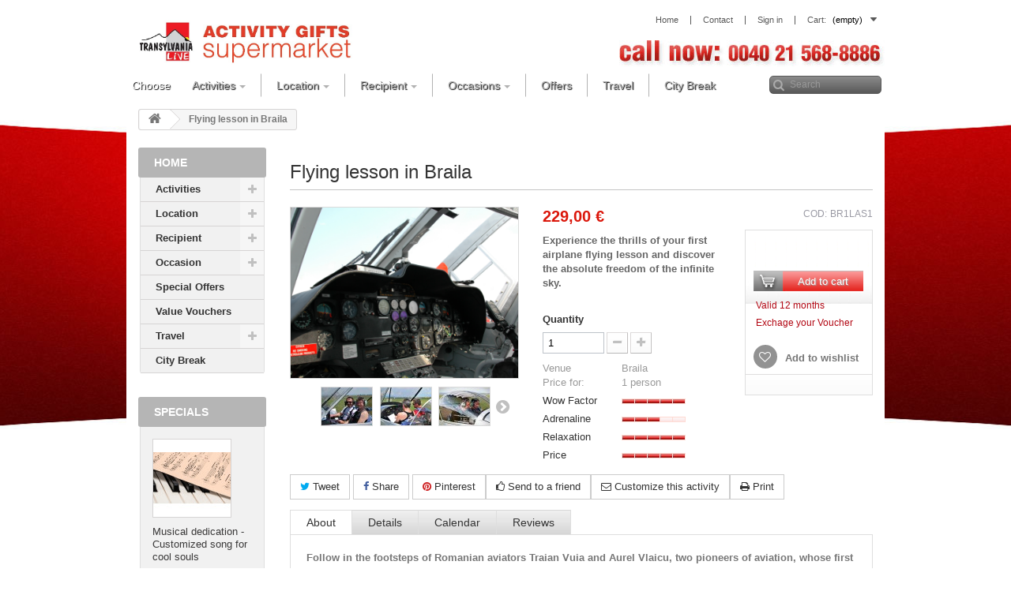

--- FILE ---
content_type: text/html; charset=utf-8
request_url: https://activitygift.ro/home/269-what-to-do-in-braila-flying-lesson-in-braila.html
body_size: 25676
content:
<!DOCTYPE HTML> <!--[if lt IE 7]><html class="no-js lt-ie9 lt-ie8 lt-ie7" lang="en-us"><![endif]--> <!--[if IE 7]><html class="no-js lt-ie9 lt-ie8 ie7" lang="en-us"><![endif]--> <!--[if IE 8]><html class="no-js lt-ie9 ie8" lang="en-us"><![endif]--> <!--[if gt IE 8]><html class="no-js ie9" lang="en-us"><![endif]--><html lang="en-us"><head><meta charset="utf-8" /><title>Gift idea in Braila - Flying lesson in Braila</title><meta name="description" content="Experience the thrills of your first airplane flying lesson and discover the absolute freedom of the infinite sky." /><meta name="generator" content="PrestaShop" /><meta name="robots" content="index,follow" /><meta name="viewport" content="width=device-width, minimum-scale=0.25, maximum-scale=1.6, initial-scale=1.0" /><meta name="apple-mobile-web-app-capable" content="yes" /><link rel="icon" type="image/vnd.microsoft.icon" href="/img/favicon.ico?1753106848" /><link rel="shortcut icon" type="image/x-icon" href="/img/favicon.ico?1753106848" /><link rel="stylesheet" href="https://activitygift.ro/themes/activity/cache/v_40_0c1afc68284991f7dbf9c104b66c7f96_all.css" type="text/css" media="all" /><link rel="stylesheet" href="https://activitygift.ro/themes/activity/cache/v_40_665238dbc897405cd23d6988555a615e_print.css" type="text/css" media="print" /><meta property="og:title" content="Gift idea in Braila - Flying lesson in Braila" /><meta property="og:url" content="https://activitygift.ro/home/269-what-to-do-in-braila-flying-lesson-in-braila.html" /><meta property="og:type" content="product" /><meta property="og:site_name" content="Activity Gift" /><meta property="og:description" content="Experience the thrills of your first airplane flying lesson and discover the absolute freedom of the infinite sky." /><meta property="og:email" content="" /><meta property="og:phone_number" content="" /><meta property="og:street-address" content="" /><meta property="og:locality" content="" /><meta property="og:country-name" content="" /><meta property="og:postal-code" content="" /><meta property="og:image" content="https://activitygift.ro/1106-large_default/what-to-do-in-braila-flying-lesson-in-braila.jpg" />  
<script type="text/javascript" src="/modules/eicaptcha//views/js/eicaptcha-modules.js"></script> <link rel="stylesheet" href="https://fonts.googleapis.com/css?family=Open+Sans:300,400,600&amp;subset=latin,latin-ext" type="text/css" media="all" /> <!--[if IE 8]> 
<script src="https://oss.maxcdn.com/libs/html5shiv/3.7.0/html5shiv.js"></script> 
<script src="https://oss.maxcdn.com/libs/respond.js/1.3.0/respond.min.js"></script> <![endif]-->    </head><body id="product" class="product product-269 product-what-to-do-in-braila-flying-lesson-in-braila category-2 category-home hide-right-column lang_en"><div id="page"><div class="header-container"> <header id="header"><div class="banner"><div class="container"><div class="row"></div></div></div><div><div class="container"><div class="row"><div id="header_logo"> <a href="https://activitygift.ro/" title="Activity Gift"> <img class="logo img-responsive" src="https://activitygift.ro/img/activity-gift-logo-1487083474.jpg" alt="Activity Gift" width="891" height="218"/> </a></div><div class="clearfix blockcart_top_container"><div class="shopping_cart"> <a href="https://activitygift.ro/quick-order" title="View my shopping cart" rel="nofollow"> <b>Cart:</b> <span class="ajax_cart_quantity unvisible">0</span> <span class="ajax_cart_product_txt unvisible">Product / </span> <span class="ajax_cart_product_txt_s unvisible">Products / </span> <span class="ajax_cart_total unvisible"> </span> <span class="ajax_cart_no_product">(empty)</span> </a><div class="cart_block block exclusive"><div class="block_content"><div class="cart_block_list"><p class="cart_block_no_products"> No products</p><div class="cart-prices"><div class="cart-prices-line first-line"> <span class="price cart_block_shipping_cost ajax_cart_shipping_cost"> Free shipping! </span> <span> Shipping </span></div><div class="cart-prices-line last-line"> <span class="price cart_block_total ajax_block_cart_total">0,00 €</span> <span>Total</span></div></div><p class="cart-buttons"> <a id="button_order_cart" class="btn btn-default button button-small" href="https://activitygift.ro/quick-order" title="Check out" rel="nofollow"> <span> Check out<i class="icon-chevron-right right"></i> </span> </a></p></div></div></div></div></div><div id="layer_cart"><div class="clearfix"><div class="layer_cart_product col-xs-12 col-md-6"> <span class="cross" title="Close window"></span><h2> <i class="icon-check"></i>Product successfully added to your shopping cart</h2><div class="product-image-container layer_cart_img"></div><div class="layer_cart_product_info"> <span id="layer_cart_product_title" class="product-name"></span> <span id="layer_cart_product_attributes"></span><div> <strong class="dark">Quantity</strong> <span id="layer_cart_product_quantity"></span></div><div> <strong class="dark">Total</strong> <span id="layer_cart_product_price"></span></div></div></div><div class="layer_cart_cart col-xs-12 col-md-6"><h2> <span class="ajax_cart_product_txt_s unvisible"> There are <span class="ajax_cart_quantity">0</span> items in your cart. </span> <span class="ajax_cart_product_txt "> There is 1 item in your cart. </span></h2><div class="layer_cart_row"> <strong class="dark"> Total products (tax incl.) </strong> <span class="ajax_block_products_total"> </span></div><div class="layer_cart_row"> <strong class="dark"> Total shipping&nbsp;(tax incl.) </strong> <span class="ajax_cart_shipping_cost"> Free shipping! </span></div><div class="layer_cart_row"> <strong class="dark"> Total (tax incl.) </strong> <span class="ajax_block_cart_total"> </span></div><div class="button-container"> <span class="continue btn btn-default button exclusive-medium" title="Continue shopping"> <span> <i class="icon-chevron-left left"></i>Continue shopping </span> </span> <a class="btn btn-default button button-medium" href="https://activitygift.ro/quick-order" title="Proceed to checkout" rel="nofollow"> <span> Proceed to checkout<i class="icon-chevron-right right"></i> </span> </a></div></div></div><div class="crossseling"></div></div><div class="layer_cart_overlay"></div><div class="header_user_info login_logout"> <a class="login" href="https://activitygift.ro/my-account" rel="nofollow" title="Log in to your customer account"> Sign in </a></div><div class="header_user_info"> <a href="https://activitygift.ro/contact-us" title="Contact" class="contact"><span>Contact</span></a></div><div class="header_user_info"> <a href="http://activitygift.ro/" title="Activity Gift" class="home" rel="nofollow"><span>Home</span></a></div><div class="top_call_now_image"> <img src="https://activitygift.ro/themes/activity/img/top_call_now.jpg" class="img-responsive" alt="Call now" /></div><div id="topnavigation" class="col-sm-12 clearfix"> <nav id="canvas_top_menu" class="navbar gc-megamenu"><div class="container"><div class="navbar-header"> <button type="button" class="navbar-toggle" data-toggle="collapse" data-target=".gc-navbar-collapse-main"> <span class="sr-only">Toggle navigation</span> <span class="menu_text pull-left visible-xs">Menu</span> <span class="icon-bar pull-right"></span> <span class="icon-bar pull-right"></span> <span class="icon-bar pull-right"></span> </button></div><div id="gc-top-menu" class="collapse navbar-collapse gc-navbar-collapse-main"><ul class="nav navbar-nav megamenu"><li class="firstchoice hidden-xs"> <a href="http://activitygift.ro/index.php?controller=#" target=_self><span class="menu-title">Choose</span></a></li><li class="parent dropdown categories_branch"> <a class="dropdown-toggle" data-toggle="dropdown" href="https://activitygift.ro/13-activities-gift-ideas"><span class="menu-title">Activities</span><b class="caret"></b></a><div class="dropdown-menu menu-content mega-cols cols3"><div class="row-fluid"><div class="mega-col span4 col-1"><ul><li class="parent dropdown-submenu mega-group "><a class="dropdown-toggle" target=_self data-toggle="dropdown" href="https://activitygift.ro/16-flight-gift-ideas"><span class="menu-title">Flight</span><b class="caret"></b></a><div class="dropdown-mega menu-content mega-cols cols1"><div class="row-fluid"><div class="mega-col span12 col-1"><ul><li class=" "><a href="https://activitygift.ro/17-airplane-flight-gift-ideas" target=_self><span class="menu-title">Airplane Flight</span></a></li><li class=" "><a href="https://activitygift.ro/18-helicopter-flight-gift-activities" target=_self><span class="menu-title">Helicopter Flight</span></a></li><li class=" "><a href="https://activitygift.ro/19-helicopter-tours" target=_self><span class="menu-title">Helicopter Tours</span></a></li><li class=" link_see_all"><a href="https://activitygift.ro/16-flight-gift-ideas" target=_self><span class="menu-title">all</span></a></li></ul></div></div></div></li><li class="parent dropdown-submenu mega-group "><a class="dropdown-toggle" target=_self data-toggle="dropdown" href="https://activitygift.ro/27-driving-gift-ideas"><span class="menu-title">Driving</span><b class="caret"></b></a><div class="dropdown-mega menu-content mega-cols cols1"><div class="row-fluid"><div class="mega-col span12 col-1"><ul><li class=" "><a href="https://activitygift.ro/28-famous-cars-gift-ideas" target=_self><span class="menu-title">Famous Cars</span></a></li><li class=" "><a href="https://activitygift.ro/29-off-road-gift-ideas" target=_self><span class="menu-title">Off-Road</span></a></li><li class=" "><a href="https://activitygift.ro/30-enduro-gift-ideas" target=_self><span class="menu-title">Enduro</span></a></li><li class=" link_see_all"><a href="https://activitygift.ro/27-driving-gift-ideas" target=_self><span class="menu-title">all</span></a></li></ul></div></div></div></li><li class="parent dropdown-submenu mega-group "><a class="dropdown-toggle" target=_self data-toggle="dropdown" href="https://activitygift.ro/35-nature-gift-ideas"><span class="menu-title">Nature</span><b class="caret"></b></a><div class="dropdown-mega menu-content mega-cols cols1"><div class="row-fluid"><div class="mega-col span12 col-1"><ul><li class=" "><a href="https://activitygift.ro/36-horse-riding-gift-ideas" target=_self><span class="menu-title">Horse Riding</span></a></li><li class=" "><a href="https://activitygift.ro/37-mountaineering-gift-activities" target=_self><span class="menu-title">Mountaineering</span></a></li><li class=" "><a href="https://activitygift.ro/38-explorations-gift-ideas" target=_self><span class="menu-title">Explorations</span></a></li><li class=" link_see_all"><a href="https://activitygift.ro/35-nature-gift-ideas" target=_self><span class="menu-title">all</span></a></li></ul></div></div></div></li><li class="parent dropdown-submenu mega-group "><a class="dropdown-toggle" target=_self data-toggle="dropdown" href="https://activitygift.ro/39-water-gift-ideas"><span class="menu-title">Water</span><b class="caret"></b></a><div class="dropdown-mega menu-content mega-cols cols1"><div class="row-fluid"><div class="mega-col span12 col-1"><ul><li class=" "><a href="https://activitygift.ro/40-sailing-gift-ideas" target=_self><span class="menu-title">Sailing</span></a></li><li class=" "><a href="https://activitygift.ro/41-yacht-rentals-gift-ideas" target=_self><span class="menu-title">Yacht Rentals</span></a></li><li class=" "><a href="https://activitygift.ro/42-water-sports-gift-ideas" target=_self><span class="menu-title">Water Sports</span></a></li><li class=" link_see_all"><a href="https://activitygift.ro/39-water-gift-ideas" target=_self><span class="menu-title">all</span></a></li></ul></div></div></div></li></ul></div><div class="mega-col span4 col-2"><ul><li class="parent dropdown-submenu mega-group "><a class="dropdown-toggle" target=_self data-toggle="dropdown" href="https://activitygift.ro/45-indulge-gift-ideas"><span class="menu-title">Indulge</span><b class="caret"></b></a><div class="dropdown-mega menu-content mega-cols cols1"><div class="row-fluid"><div class="mega-col span12 col-1"><ul><li class=" "><a href="https://activitygift.ro/46-spa-gift-ideas" target=_self><span class="menu-title">Spa</span></a></li><li class=" "><a href="https://activitygift.ro/47-massage-gift-ideas" target=_self><span class="menu-title">Massage</span></a></li><li class=" "><a href="https://activitygift.ro/48-make-up-lessons" target=_self><span class="menu-title">Make-up Lessons</span></a></li><li class=" link_see_all"><a href="https://activitygift.ro/45-indulge-gift-ideas" target=_self><span class="menu-title">all</span></a></li></ul></div></div></div></li><li class="parent dropdown-submenu mega-group "><a class="dropdown-toggle" target=_self data-toggle="dropdown" href="https://activitygift.ro/49-gourmet-gift-ideas"><span class="menu-title">Gourmet</span><b class="caret"></b></a><div class="dropdown-mega menu-content mega-cols cols1"><div class="row-fluid"><div class="mega-col span12 col-1"><ul><li class=" "><a href="https://activitygift.ro/50-romantic-dinners-gift-ideas" target=_self><span class="menu-title">Romantic Dinners</span></a></li><li class=" "><a href="https://activitygift.ro/51-courses-and-tastings-gift-ideas" target=_self><span class="menu-title">Courses and Tastings</span></a></li><li class=" "><a href="https://activitygift.ro/52-special-guests-gift-ideas" target=_self><span class="menu-title">Special Guests</span></a></li><li class=" link_see_all"><a href="https://activitygift.ro/49-gourmet-gift-ideas" target=_self><span class="menu-title">all</span></a></li></ul></div></div></div></li><li class="parent dropdown-submenu mega-group "><a class="dropdown-toggle" target=_self data-toggle="dropdown" href="https://activitygift.ro/53-sports-gift-ideas"><span class="menu-title">Sports</span><b class="caret"></b></a><div class="dropdown-mega menu-content mega-cols cols1"><div class="row-fluid"><div class="mega-col span12 col-1"><ul><li class=" "><a href="https://activitygift.ro/54-heli-sport-gift-activities" target=_self><span class="menu-title">Heli Sport</span></a></li><li class=" "><a href="https://activitygift.ro/55-indoor-sports-gift-ideas" target=_self><span class="menu-title">Indoor</span></a></li><li class=" "><a href="https://activitygift.ro/56-shooting-lessons-gift-ideas" target=_self><span class="menu-title">Shooting Lessons</span></a></li><li class=" link_see_all"><a href="https://activitygift.ro/53-sports-gift-ideas" target=_self><span class="menu-title">all</span></a></li></ul></div></div></div></li><li class="parent dropdown-submenu mega-group "><a class="dropdown-toggle" target=_self data-toggle="dropdown" href="https://activitygift.ro/58-hobby-gift-ideas"><span class="menu-title">Hobby</span><b class="caret"></b></a><div class="dropdown-mega menu-content mega-cols cols1"><div class="row-fluid"><div class="mega-col span12 col-1"><ul><li class=" "><a href="https://activitygift.ro/59-dance-gift-ideas" target=_self><span class="menu-title">Dance</span></a></li><li class=" "><a href="https://activitygift.ro/60-music-gift-ideas" target=_self><span class="menu-title">Music</span></a></li><li class=" "><a href="https://activitygift.ro/61-photography-gift-ideas" target=_self><span class="menu-title">Photography</span></a></li><li class=" link_see_all"><a href="https://activitygift.ro/58-hobby-gift-ideas" target=_self><span class="menu-title">all</span></a></li></ul></div></div></div></li></ul></div><div class="mega-col span4 col-3"><ul><li class="parent dropdown-submenu mega-group "><a class="dropdown-toggle" target=_self data-toggle="dropdown" href="https://activitygift.ro/62-fashion-gift-ideas"><span class="menu-title">Fashion</span><b class="caret"></b></a><div class="dropdown-mega menu-content mega-cols cols1"><div class="row-fluid"><div class="mega-col span12 col-1"><ul><li class=" "><a href="https://activitygift.ro/63-shopping-gift-ideas" target=_self><span class="menu-title">Shopping</span></a></li><li class=" "><a href="https://activitygift.ro/64-creativity-gift-ideas" target=_self><span class="menu-title">Creativity</span></a></li><li class=" "><a href="https://activitygift.ro/65-style-gift-ideas" target=_self><span class="menu-title">Style</span></a></li><li class=" link_see_all"><a href="https://activitygift.ro/62-fashion-gift-ideas" target=_self><span class="menu-title">all</span></a></li></ul></div></div></div></li><li class="parent dropdown-submenu mega-group "><a class="dropdown-toggle" target=_self data-toggle="dropdown" href="https://activitygift.ro/66-creative-gift-ideas"><span class="menu-title">Creative</span><b class="caret"></b></a><div class="dropdown-mega menu-content mega-cols cols1"><div class="row-fluid"><div class="mega-col span12 col-1"><ul><li class=" "><a href="https://activitygift.ro/67-customized-gift-ideas" target=_self><span class="menu-title">Customized</span></a></li><li class=" "><a href="https://activitygift.ro/68-art-gift-ideas" target=_self><span class="menu-title">Art</span></a></li><li class=" "><a href="https://activitygift.ro/69-workshops-gift-ideas" target=_self><span class="menu-title">Workshops</span></a></li><li class=" link_see_all"><a href="https://activitygift.ro/66-creative-gift-ideas" target=_self><span class="menu-title">all</span></a></li></ul></div></div></div></li><li class="parent dropdown-submenu mega-group "><a class="dropdown-toggle" target=_self data-toggle="dropdown" href="https://activitygift.ro/70-luxury-gift-ideas"><span class="menu-title">Luxury</span><b class="caret"></b></a><div class="dropdown-mega menu-content mega-cols cols1"><div class="row-fluid"><div class="mega-col span12 col-1"><ul><li class=" "><a href="https://activitygift.ro/71-getaways-gift-ideas" target=_self><span class="menu-title">Getaways</span></a></li><li class=" "><a href="https://activitygift.ro/72-romantic-strolls-gift-ideas" target=_self><span class="menu-title">Romantic Strolls</span></a></li><li class=" link_see_all"><a href="https://activitygift.ro/70-luxury-gift-ideas" target=_self><span class="menu-title">all</span></a></li></ul></div></div></div></li><li class="parent dropdown-submenu mega-group "><a class="dropdown-toggle" target=_self data-toggle="dropdown" href="https://activitygift.ro/196-value-vouchers"><span class="menu-title">Value Vouchers</span><b class="caret"></b></a><div class="dropdown-mega menu-content mega-cols cols1"><div class="row-fluid"><div class="mega-col span12 col-1"><ul><li class=" "><a href="https://activitygift.ro/value-vouchers/45-gift-voucher-500.html" target=_self><span class="menu-title">500 &euro;</span></a></li><li class=" "><a href="https://activitygift.ro/value-vouchers/44-gift-voucher-250.html" target=_self><span class="menu-title">250 &euro;</span></a></li><li class=" "><a href="https://activitygift.ro/value-vouchers/43-gift-voucher-200.html" target=_self><span class="menu-title">200 &euro;</span></a></li><li class=" link_see_all"><a href="" target=_self><span class="menu-title">all</span></a></li></ul></div></div></div></li></ul></div></div></div></li><li class="parent dropdown categories_branch"> <a class="dropdown-toggle" data-toggle="dropdown" href="https://activitygift.ro/14-activity-location"><span class="menu-title">Location</span><b class="caret"></b></a><div class="dropdown-menu menu-content mega-cols cols2"><div class="row-fluid"><div class="mega-col span6 col-1"><ul><li class="parent dropdown-submenu mega-group "><a class="dropdown-toggle" target=_self data-toggle="dropdown" href="https://activitygift.ro/81-muntenia-gift-ideas"><span class="menu-title">Muntenia</span><b class="caret"></b></a><div class="dropdown-mega menu-content mega-cols cols1"><div class="row-fluid"><div class="mega-col span12 col-1"><ul><li class=" "><a href="https://activitygift.ro/87-bucuresti-gift--ideas" target=_self><span class="menu-title">Bucuresti</span></a></li><li class=" "><a href="https://activitygift.ro/88-ilfov-gift-ideas" target=_self><span class="menu-title">Ilfov</span></a></li><li class=" "><a href="https://activitygift.ro/89-prahova-gift-ideas" target=_self><span class="menu-title">Prahova</span></a></li><li class=" link_see_all"><a href="https://activitygift.ro/81-muntenia-gift-ideas" target=_self><span class="menu-title">all</span></a></li></ul></div></div></div></li><li class="parent dropdown-submenu mega-group "><a class="dropdown-toggle" target=_self data-toggle="dropdown" href="https://activitygift.ro/82-transylvania-gift-ideas"><span class="menu-title">Transylvania</span><b class="caret"></b></a><div class="dropdown-mega menu-content mega-cols cols1"><div class="row-fluid"><div class="mega-col span12 col-1"><ul><li class=" "><a href="https://activitygift.ro/103-brasov-gift-ideas" target=_self><span class="menu-title">Brasov</span></a></li><li class=" "><a href="https://activitygift.ro/104-cluj-gift-ideas" target=_self><span class="menu-title">Cluj</span></a></li><li class=" "><a href="https://activitygift.ro/105-sibiu-gift-ideas" target=_self><span class="menu-title">Sibiu</span></a></li><li class=" link_see_all"><a href="https://activitygift.ro/82-transylvania-gift-ideas" target=_self><span class="menu-title">all</span></a></li></ul></div></div></div></li><li class="parent dropdown-submenu mega-group "><a class="dropdown-toggle" target=_self data-toggle="dropdown" href="https://activitygift.ro/83-moldavia-gift-ideas"><span class="menu-title">Moldavia</span><b class="caret"></b></a><div class="dropdown-mega menu-content mega-cols cols1"><div class="row-fluid"><div class="mega-col span12 col-1"><ul><li class=" "><a href="https://activitygift.ro/119-iasi-gift-ideas" target=_self><span class="menu-title">Iasi</span></a></li><li class=" "><a href="https://activitygift.ro/120-suceava-gift-ideas" target=_self><span class="menu-title">Suceava</span></a></li><li class=" "><a href="https://activitygift.ro/121-bacau-gift-ideas" target=_self><span class="menu-title">Bacau</span></a></li><li class=" link_see_all"><a href="https://activitygift.ro/83-moldavia-gift-ideas" target=_self><span class="menu-title">all</span></a></li></ul></div></div></div></li></ul></div><div class="mega-col span6 col-2"><ul><li class="parent dropdown-submenu mega-group "><a class="dropdown-toggle" target=_self data-toggle="dropdown" href="https://activitygift.ro/84-dobrogea-gift-ideas"><span class="menu-title">Dobrogea</span><b class="caret"></b></a><div class="dropdown-mega menu-content mega-cols cols1"><div class="row-fluid"><div class="mega-col span12 col-1"><ul><li class=" "><a href="https://activitygift.ro/127-constanta-gift-ideas" target=_self><span class="menu-title">Constanta</span></a></li><li class=" "><a href="https://activitygift.ro/128-tulcea-gift-ideas" target=_self><span class="menu-title">Tulcea</span></a></li><li class=" link_see_all"><a href="https://activitygift.ro/84-dobrogea-gift-ideas" target=_self><span class="menu-title">all</span></a></li></ul></div></div></div></li><li class="parent dropdown-submenu mega-group "><a class="dropdown-toggle" target=_self data-toggle="dropdown" href="https://activitygift.ro/202-maramures-gift-ideas"><span class="menu-title">Maramures</span><b class="caret"></b></a><div class="dropdown-mega menu-content mega-cols cols1"><div class="row-fluid"><div class="mega-col span12 col-1"><ul><li class=" link_see_all"><a href="https://activitygift.ro/114-maramures-gift-ideas" target=_self><span class="menu-title">all</span></a></li></ul></div></div></div></li><li class="parent dropdown-submenu mega-group "><a class="dropdown-toggle" target=_self data-toggle="dropdown" href="https://activitygift.ro/85-republic-of-moldavia-gift-ideas"><span class="menu-title">Republic of Moldavia</span><b class="caret"></b></a><div class="dropdown-mega menu-content mega-cols cols1"><div class="row-fluid"><div class="mega-col span12 col-1"><ul><li class=" "><a href="https://activitygift.ro/129-chisinau-gift-ideas" target=_self><span class="menu-title">Chisinau</span></a></li><li class=" link_see_all"><a href="https://activitygift.ro/85-republic-of-moldavia-gift-ideas" target=_self><span class="menu-title">all</span></a></li></ul></div></div></div></li></ul></div></div></div></li><li class="parent dropdown categories_branch"> <a class="dropdown-toggle" data-toggle="dropdown" href="https://activitygift.ro/15-gift-idea-recipient"><span class="menu-title">Recipient</span><b class="caret"></b></a><div class="dropdown-menu menu-content mega-cols cols1"><div class="row-fluid"><div class="mega-col span12 col-1"><ul><li class="parent dropdown-submenu mega-group "><a class="dropdown-toggle" target=_self data-toggle="dropdown" href="https://activitygift.ro/130-gifts-for-her-activity-ideas"><span class="menu-title">Gifts for HER</span><b class="caret"></b></a><div class="dropdown-mega menu-content mega-cols cols1"><div class="row-fluid"><div class="mega-col span12 col-1"><ul><li class=" "><a href="https://activitygift.ro/133-daughter-gift-ideas" target=_self><span class="menu-title">Daughter</span></a></li><li class=" "><a href="https://activitygift.ro/134-mother-gift-ideas" target=_self><span class="menu-title">Mother</span></a></li><li class=" "><a href="https://activitygift.ro/135-girlfriend-gift-ideas" target=_self><span class="menu-title">Girlfriend</span></a></li><li class=" link_see_all"><a href="https://activitygift.ro/130-gifts-for-her-activity-ideas" target=_self><span class="menu-title">all</span></a></li></ul></div></div></div></li><li class="parent dropdown-submenu mega-group "><a class="dropdown-toggle" target=_self data-toggle="dropdown" href="https://activitygift.ro/131-gifts-for-him-activity-ideas"><span class="menu-title">Gifts for HIM</span><b class="caret"></b></a><div class="dropdown-mega menu-content mega-cols cols1"><div class="row-fluid"><div class="mega-col span12 col-1"><ul><li class=" "><a href="https://activitygift.ro/141-father-gift-ideas" target=_self><span class="menu-title">Father</span></a></li><li class=" "><a href="https://activitygift.ro/142-boyfriend-gift-ideas" target=_self><span class="menu-title">Boyfriend</span></a></li><li class=" "><a href="https://activitygift.ro/143-husband-gift-idea" target=_self><span class="menu-title">Husband</span></a></li><li class=" link_see_all"><a href="https://activitygift.ro/131-gifts-for-him-activity-ideas" target=_self><span class="menu-title">all</span></a></li></ul></div></div></div></li><li class="parent dropdown-submenu mega-group "><a class="dropdown-toggle" target=_self data-toggle="dropdown" href="https://activitygift.ro/132-gifts-for-them"><span class="menu-title">Gifts for THEM</span><b class="caret"></b></a><div class="dropdown-mega menu-content mega-cols cols1"><div class="row-fluid"><div class="mega-col span12 col-1"><ul><li class=" "><a href="https://activitygift.ro/148-couples-gift-ideas" target=_self><span class="menu-title">Couples</span></a></li><li class=" "><a href="https://activitygift.ro/149-families-with-children-gift-ideas" target=_self><span class="menu-title">Families with Children</span></a></li><li class=" "><a href="https://activitygift.ro/151-3g-3-generations-gift-ideas" target=_self><span class="menu-title">3G - 3 Generations</span></a></li><li class=" link_see_all"><a href="https://activitygift.ro/132-gifts-for-them" target=_self><span class="menu-title">all</span></a></li></ul></div></div></div></li></ul></div></div></div></li><li class="parent dropdown categories_branch"> <a class="dropdown-toggle" data-toggle="dropdown" href="https://activitygift.ro/155-gift-ideas-for-any-occasion"><span class="menu-title">Occasions</span><b class="caret"></b></a><div class="dropdown-menu menu-content mega-cols cols1"><div class="row-fluid"><div class="mega-col span12 col-1"><ul><li class="parent dropdown-submenu mega-group "><a class="dropdown-toggle" target=_self data-toggle="dropdown" href="https://activitygift.ro/156-birthday-gift-activity"><span class="menu-title">Birthday</span><b class="caret"></b></a><div class="dropdown-mega menu-content mega-cols cols1"><div class="row-fluid"><div class="mega-col span12 col-1"><ul><li class=" "><a href="https://activitygift.ro/159-10-years-old-gift-ideas" target=_self><span class="menu-title">10 years old</span></a></li><li class=" "><a href="https://activitygift.ro/160-16-years-old-gift-ideas" target=_self><span class="menu-title">16 years old</span></a></li><li class=" "><a href="https://activitygift.ro/161-18-years-old-gift-ideas" target=_self><span class="menu-title">18 years old</span></a></li><li class=" link_see_all"><a href="https://activitygift.ro/156-birthday-gift-activity" target=_self><span class="menu-title">all</span></a></li></ul></div></div></div></li><li class="parent dropdown-submenu mega-group "><a class="dropdown-toggle" target=_self data-toggle="dropdown" href="https://activitygift.ro/157-holidays-gift-ideas"><span class="menu-title">Holidays</span><b class="caret"></b></a><div class="dropdown-mega menu-content mega-cols cols1"><div class="row-fluid"><div class="mega-col span12 col-1"><ul><li class=" "><a href="https://activitygift.ro/172-christmas-gift-ideas" target=_self><span class="menu-title">Christmas</span></a></li><li class=" "><a href="https://activitygift.ro/173-easter-gift-ideas" target=_self><span class="menu-title">Easter</span></a></li><li class=" "><a href="https://activitygift.ro/174-new-year-gift-ideas" target=_self><span class="menu-title">New Year</span></a></li><li class=" link_see_all"><a href="https://activitygift.ro/157-holidays-gift-ideas" target=_self><span class="menu-title">all</span></a></li></ul></div></div></div></li><li class="parent dropdown-submenu mega-group "><a class="dropdown-toggle" target=_self data-toggle="dropdown" href="https://activitygift.ro/158-special-occasions-gift-ideas"><span class="menu-title">Special Occasions</span><b class="caret"></b></a><div class="dropdown-mega menu-content mega-cols cols1"><div class="row-fluid"><div class="mega-col span12 col-1"><ul><li class=" "><a href="https://activitygift.ro/180-anniversary-gift-ideas" target=_self><span class="menu-title">Anniversary</span></a></li><li class=" "><a href="https://activitygift.ro/181-wedding-gift-ideas" target=_self><span class="menu-title">Wedding</span></a></li><li class=" "><a href="https://activitygift.ro/182-engagement-gift-ideas" target=_self><span class="menu-title">Engagement</span></a></li><li class=" link_see_all"><a href="https://activitygift.ro/158-special-occasions-gift-ideas" target=_self><span class="menu-title">all</span></a></li></ul></div></div></div></li></ul></div></div></div></li><li class=""> <a href="http://www.activitygift.ro/prices-drop" target=_self><span class="menu-title">Offers</span></a></li><li class=""> <a href="http://www.activitygift.ro/197-travel" target=_self><span class="menu-title">Travel</span></a></li><li class=""> <a href="http://www.activitygift.ro/203-city-break" target=_self><span class="menu-icon" style="background:url('https://activitygift.ro/modules/gcmegamenu/icons/01-City-Break.png') no-repeat;"><span class="menu-title">City Break</span></span></a></li></ul><div id="search_block_top" class="col-xs-12 col-sm-3 col-md-2 clearfix"><form id="searchbox" method="get" action="//activitygift.ro/search" > <input type="hidden" name="controller" value="search" /> <input type="hidden" name="orderby" value="position" /> <input type="hidden" name="orderway" value="desc" /> <button type="submit" name="submit_search" class="btn btn-default button-search"> <span>Search</span> </button> <input class="search_query form-control" type="text" id="search_query_top" name="search_query" placeholder="Search" value="" /></form></div></div></div> </nav> <span class="menu-bg-r hidden-xs"></span></div></div></div></div> </header></div><div class="columns-container"><div id="columns" class="container"><div class="breadcrumb clearfix"> <a class="home" href="http://activitygift.ro/" title="Return to Home"><i class="icon-home"></i></a> <span class="navigation-pipe">&gt;</span> Flying lesson in Braila</div><div id="slider_row" class="row"><div id="top_column" class="center_column col-xs-12 col-sm-12"></div></div><div class="row main-container"><div id="left_column" class="column col-xs-12 col-sm-3 left_column_visible"><div id="categories_block_left" class="block"><h2 class="title_block"> Home</h2><div class="block_content"><ul class="tree dhtml"><li > <a href="https://activitygift.ro/13-activities-gift-ideas" title="Choose the gifts of our times: challenging, dynamic and adrenaline rising activities. There are hundreds of gift experiences; you can use the filters to find the perfect gift."> Activities </a><ul><li > <a href="https://activitygift.ro/16-flight-gift-ideas" title="Be at your best! Accept the challenge of the sky! You can take off in a helicopter, you can choose to float in the biggest hot air balloon in the country or you can learn how to pilot an airplane."> Flight </a><ul><li > <a href="https://activitygift.ro/17-airplane-flight-gift-ideas" title="Be at your best! Scenic airplane flights over 30 cities around Romania. See from up above: Bran Castle, Peles Castle, Snagov Monastery."> Airplane Flight </a></li><li > <a href="https://activitygift.ro/18-helicopter-flight-gift-activities" title="Choose the most luxurious flight activities: Heli Dining and Champagne Flight. Unforgettable experiences for special moments."> Helicopter Flight </a></li><li > <a href="https://activitygift.ro/19-helicopter-tours" title="Admire the most beautiful European royal residences from above. Fly over Bran Castle, which is also known as Dracula&#039;s Castle, the symbol of Transylvania."> Helicopter Tours </a></li><li > <a href="https://activitygift.ro/20-flying-lessons-gift-ideas" title="Dare to learn the secrets of flying. Let yourself loose for a moment and enjoy exploring the infinite sky. Flying lessons available in Bucharest, In Brasov over Bran Castle or Sibiu.”"> Flying Lessons </a></li><li > <a href="https://activitygift.ro/21-vintage-biplane-flight" title="Choose a unique, romantic activity. Experience flight as it used to be in the beginnings. Put on your leather helmet and come aboard for an unforgettable flight!"> Vintage Biplane Flight </a></li><li > <a href="https://activitygift.ro/22-aerobatic-flight" title="Aerobatic flights are perfect for adrenaline enthusiasts. Experience the unforgettable thrills as the pilot executes amazing maneuvers with you on the passenger seat."> Aerobatic Flight </a></li><li > <a href="https://activitygift.ro/23-skydiving-gift-ideas" title="Skydiving activities are perfect for raising your adrenaline. This gift idea is perfect for persons seeking extreme adventures. Choose a tandem skydiving experience and have the time of your life!"> Skydiving </a></li><li > <a href="https://activitygift.ro/24-gliding-gift-ideas" title="Glider flight is the perfect gift idea for those who want to experience flight as it used to be when the famous Traian Vuia or Henri Coanda used to invent aircrafts."> Gliding </a></li><li > <a href="https://activitygift.ro/25-deltaplane-gift-ideas" title="Flying in a Deltaplane is an unforgettable experience. This is a unique way to experience flight and to admire breathtaking landscapes."> Deltaplane </a></li><li class="last"> <a href="https://activitygift.ro/26-hot-air-ballooning-gift-ideas" title="Choose a special experience. A hot air balloon flight is the perfect idea for a romantic gift that will impress the special person in your life."> Hot Air Ballooning </a></li></ul></li><li > <a href="https://activitygift.ro/27-driving-gift-ideas" title="Offer your car enthusiast friends the chance to drive race cars, off-road vehicles or luxury cars. You can also choose a limousine stroll to impress the special person in your life.&nbsp;"> Driving </a><ul><li > <a href="https://activitygift.ro/28-famous-cars-gift-ideas" title="Choose famous vintage cars or modern, fast cars, and push them to their limits."> Famous Cars </a></li><li > <a href="https://activitygift.ro/29-off-road-gift-ideas" title="Embark on the greatest adventure of your life. Control an off-road vehicle on rough terrains and become the king of the track."> Off-Road </a></li><li > <a href="https://activitygift.ro/30-enduro-gift-ideas" title="Offer an enduro experience to adrenaline enthusiasts. These extreme activities are designed for the hardened off-road adventurers."> Enduro </a></li><li > <a href="https://activitygift.ro/31-indoor-gift-ideas" title="Driving experiences which do not depend on weather conditions. Get your voucher now and feel the thrills!"> Indoor </a></li><li > <a href="https://activitygift.ro/32-limousines-gift-ideas" title="Go on a stylish limousine ride with your friends, or with the special person in your life."> Limousines </a></li><li > <a href="https://activitygift.ro/33-motorbike-rentals-gift-ideas" title="Go on a motorbike ride! You can join our group or just rent the bike and follow your own path."> Motorbike Rentals </a></li><li class="last"> <a href="https://activitygift.ro/34-outdoor-gift-ideas" title="Control a metal &#039;beast&#039; and be the king of the toughest off-road tracks. These experiences are designed for people who dare to push their limits and let the adrenaline flow."> Outdoor </a></li></ul></li><li > <a href="https://activitygift.ro/35-nature-gift-ideas" title="Offer an activity which takes place in the heart of nature. From mountain trips to horse riding or dog training, the celebrated will have a blast!"> Nature </a><ul><li > <a href="https://activitygift.ro/36-horse-riding-gift-ideas" title="Horse riding is an experience which requires a lot of patience. Offer this gift to your close ones and let them enjoy a recreational activity."> Horse Riding </a></li><li > <a href="https://activitygift.ro/37-mountaineering-gift-activities" title="Mountaineering can become a special surprise. Conquer the Carpathians! Reach the highest peaks to experience a unique feeling of accomplishment."> Mountaineering </a></li><li class="last"> <a href="https://activitygift.ro/38-explorations-gift-ideas" title="We invite you to discover the incredible world of caves: narrow tunnels, impressive galleries and underground waters. These gift ideas are perfect challenges for adventurous friends."> Explorations </a></li></ul></li><li > <a href="https://activitygift.ro/39-water-gift-ideas" title="Whether you prefer being at the surface, underwater, on a lake, river or sea, we offer a wide range of gift activities, for adventurers or athletes. You can also find gift ideas for romantic experiences."> Water </a><ul><li > <a href="https://activitygift.ro/40-sailing-gift-ideas" title="If you are looking for an unforgettable gift, such as romantic moments or a relaxing cruise, you are in the right place. Are you ready? Set sail!"> Sailing </a></li><li > <a href="https://activitygift.ro/41-yacht-rentals-gift-ideas" title="Rent a Yacht and sail on the Black Sea. Admire the landscapes from a VIP position. These activities are designed for couples or groups for better enjoyment."> Yacht Rentals </a></li><li > <a href="https://activitygift.ro/42-water-sports-gift-ideas" title="Offer your close ones water sports activities such as Kayak sailing or White water rafting on a fierce river. These gifts are perfect for adrenaline enthusiasts."> Water Sports </a></li><li > <a href="https://activitygift.ro/43-scuba-diving-gift-ideas" title="Learn all about scuba diving and experience it yourself. Descend towards a new and amazing world. Feel the excitement of discovering the secrets of the underwater kingdom.&nbsp;"> Scuba Diving </a></li><li class="last"> <a href="https://activitygift.ro/44-kayak-gift-ideas" title="The Kayak takes water sports to the next level. Embark on an adrenaline packed journey which will definetly leave its mark on you."> Kayak </a></li></ul></li><li > <a href="https://activitygift.ro/45-indulge-gift-ideas" title="You can fulfill every woman’s dream: having a chocolate bath, or a four-hands massage. Since nobody is well out of stress, women and men can benefit from these great pamper ideas."> Indulge </a><ul><li > <a href="https://activitygift.ro/46-spa-gift-ideas" title="Choose these relaxing activities for you and your close ones. Designed for both men and women, spa sessions are a great way to relieve stress and to refresh yourself."> Spa </a></li><li > <a href="https://activitygift.ro/47-massage-gift-ideas" title="Regardless of whether you choose a four hands massage, an ayurvedic massage or a massage at the office, your gift will be the greatest surprise."> Massage </a></li><li class="last"> <a href="https://activitygift.ro/48-make-up-lessons" title="Finding out the secrets of make-up is a unique gift for any woman. It opens up new opportunities for her to distinguish herself and to stand out from the crowd."> Make-up Lessons </a></li></ul></li><li > <a href="https://activitygift.ro/49-gourmet-gift-ideas" title="Savor the most exquisite gastronomic products. Romantic dinners and tastings of fine liquors appeal to those who want to receive only the best kinds of things."> Gourmet </a><ul><li > <a href="https://activitygift.ro/50-romantic-dinners-gift-ideas" title="A romantic dinner is the perfect setting for a marriage proposal or for showing your appreciation towards your loved one."> Romantic Dinners </a></li><li > <a href="https://activitygift.ro/51-courses-and-tastings-gift-ideas" title="Let your imagination fly. Learn the history and secrets of cocktails. Become a professional cocktail maker and surprise your friends with your new skills. Prepare the drink, taste it and take it home."> Courses and Tastings </a></li><li class="last"> <a href="https://activitygift.ro/52-special-guests-gift-ideas" title="Special activities, meant to impress your friends or that special person in your life. Choose a Dinner at the Palace and limousine and take advantage of the amazing setting to launch a marriage proposal."> Special Guests </a></li></ul></li><li > <a href="https://activitygift.ro/53-sports-gift-ideas" title="Athletes live for the challenge, adventure and extreme emotions. For your body and mind, choose the karate courses or initiation in krav maga; for unforgettable memories heli golf or helibiking."> Sports </a><ul><li > <a href="https://activitygift.ro/54-heli-sport-gift-activities" title="This category contains some of the most spectacular and exciting experiences, including helicopter flights: you an choose between heligolf, biking or ski. Have a great flight!"> Heli Sport </a></li><li > <a href="https://activitygift.ro/55-indoor-sports-gift-ideas" title="Choose a great indoor sport activity gift for your loved ones. Train your body and mind with initiation in krav maga, karate, shooting lessons, scuba or dancing lessons."> Indoor </a></li><li > <a href="https://activitygift.ro/56-shooting-lessons-gift-ideas" title="If you&#039;re a fan of action movies and you want to learn how to shoot like the characters you admire, this is the perfect activity for you. Both &#039;tough guys&#039; and shy ones are welcome to the shooting range."> Shooting Lessons </a></li><li class="last"> <a href="https://activitygift.ro/57-outdoor-gift-ideas" title="Our gift ideas include a series of unforgettable adventures: cave exploring, horse riding, mountaineering, 2 or 4 wheel experiences, snowboarding, ski, cyclism, kiteboardking, kayak and many others."> Outdoor </a></li></ul></li><li > <a href="https://activitygift.ro/58-hobby-gift-ideas" title="Discover hidden passions and talents you never thought you had. We recommend Hobby Gifts to music, dance or photography passionates. You can practice your favorite activities or perfect your skills."> Hobby </a><ul><li > <a href="https://activitygift.ro/59-dance-gift-ideas" title="A dancing lesson can touch even the stiffest person. It&#039;s a perfect gift idea which can&#039;t fail. We all want to dance... in style! Choose between tango lessons, waltz lessons and many other activities."> Dance </a></li><li > <a href="https://activitygift.ro/60-music-gift-ideas" title="Choose a music gift activity and discover talents you never thought you had. Record a song in a professional studio or learn how to play the drums or the electric guitar from famous musicians."> Music </a></li><li class="last"> <a href="https://activitygift.ro/61-photography-gift-ideas" title="Learn how a professional photographer does his job. After completing your lessons, you will never have to take photos using the automatic settings again. Lights! Camera! Action!"> Photography </a></li></ul></li><li > <a href="https://activitygift.ro/62-fashion-gift-ideas" title="You want to be cool and follow the latest trends. However, accesories and clothing can&#039;t cover your own personality. These gifts are suitable for both men and women who want to create their own style."> Fashion </a><ul><li > <a href="https://activitygift.ro/63-shopping-gift-ideas" title="In order to keep up with the latest fashion trends, you have to love shopping. Now you can do it with your own, personal stylist. Just purchase the activity gift and our specialist will suit you up!"> Shopping </a></li><li > <a href="https://activitygift.ro/64-creativity-gift-ideas" title="Be creative! Define your own style, learn the techniques used by professional make-up artists and benefit from a styling session at your home."> Creativity </a></li><li class="last"> <a href="https://activitygift.ro/65-style-gift-ideas" title="Personal stylists are no longer a luxury that only stars can afford. Offer your close ones the chance to define their styles. Our expert will visit them and help them get in line with the current trends."> Style </a></li></ul></li><li > <a href="https://activitygift.ro/66-creative-gift-ideas" title="Learn the secrets of pottery artists, go to a painting course or have yourself immortalized in a professional painting. If you prefer something different, you can have your cartoon made."> Creative </a><ul><li > <a href="https://activitygift.ro/67-customized-gift-ideas" title="Gift ideas that are bound to have an emotional impact on the celebrated. Choose from a portrait, a cartoon (drawn by the most famous Romanian cartoonist) or a musical telegram."> Customized </a></li><li > <a href="https://activitygift.ro/68-art-gift-ideas" title="An oil portrait or a cartoon are great gift options. The performance of a famous aria by a baritone or a soprano is a unique gift that you can now offer.&nbsp;"> Art </a></li><li class="last"> <a href="https://activitygift.ro/69-workshops-gift-ideas" title="You can leave a drop of your own personality when you participate at a workshop such as stone sculpture, creating a perfume, clay modelling or ceramic painting."> Workshops </a></li></ul></li><li class="last"> <a href="https://activitygift.ro/70-luxury-gift-ideas" title="Such gifts can impress even those who are hard to budge. Experience Heli Wine Tasting or Tours of the famous Transylvanian Castles - luxurious activities for those in search of a special gift."> Luxury </a><ul><li > <a href="https://activitygift.ro/71-getaways-gift-ideas" title="These gifts can impress even those who are hard to budge. Experience a Night at the Casino or Tours of Transylvania&#039;s famous Castles. Luxurious activities for those who really want a special gift."> Getaways </a></li><li class="last"> <a href="https://activitygift.ro/72-romantic-strolls-gift-ideas" title="Romantic activities for you and your better half. Whether you offer a Romantic Flight or a Dinner on the Ship, you will leave a lasting impression. Plus, you&#039;ll have the perfect setting for a proposal."> Romantic Strolls </a></li></ul></li></ul></li><li > <a href="https://activitygift.ro/14-activity-location" title="If the person you want to make a gift to is far away from you, check out which activities are available in his/her location. We have gift ideas for every city in Romania and the Republic of Moldova."> Location </a><ul><li > <a href="https://activitygift.ro/81-muntenia-gift-ideas" title="Choose gifts for your friends. Offer them a vintage biplane flight, a make-up lesson, or send a soprano to perform an aria on your friend&#039;s birthday and your surprise will leave a lasting impression."> Muntenia </a><ul><li > <a href="https://activitygift.ro/87-bucuresti-gift--ideas" title="Bucuresti takes pride in its great variety of activities that can be gifted. Airplane scenic flight, massage at the office, initiation in off-road, Harley Davidson ride for her and many others."> Bucuresti </a></li><li > <a href="https://activitygift.ro/88-ilfov-gift-ideas" title="In the immediate vicinity of Bucuresti, Ilfov benefits of the same variety of gift activities. Offer your close ones unforgettable experiences!"> Ilfov </a></li><li > <a href="https://activitygift.ro/89-prahova-gift-ideas" title="Offer gift activities in Prahova. You have a wide range of experiences to choose from, including heli wine tasting for 2, shooting lesson for groups or initiation in horse riding."> Prahova </a></li><li > <a href="https://activitygift.ro/90-arges-gift-ideas" title="Offer gift activities in Arges county. The available experiences include airplane scenic flights around Pitesti, flight lessons, shooting lessons, off-road sessions or limousine strolls."> Arges </a></li><li > <a href="https://activitygift.ro/91-braila-gift-ideas" title="Admire the city landscape from above; the old harbor, the Danube, the Balta Brailei island, with the Legend of Terente, the dacian citadels Dinogetia and Troesmis, and many other exciting places."> Braila </a></li><li > <a href="https://activitygift.ro/92-buzau-gift-ideas" title="Offer gift activities in Buzau county. You or the person you are buying the voucher for can admire the Mud Volcanoes, the landscape of Ramnicu Sarat and of the Buzau Mountains from above."> Buzau </a></li><li > <a href="https://activitygift.ro/93-calarasi-gift-ideas" title="Gift ideas in Calarasi county. Find activity gifts that take place in the area of the Calarasi county and purchase a voucher for your close ones."> Calarasi </a></li><li > <a href="https://activitygift.ro/94-dambovita-gift-ideas" title="Gift ideas in Dambovita county. Find activity gifts that take place in the area of the Dambovita county and purchase a voucher for your close ones."> Dambovita </a></li><li > <a href="https://activitygift.ro/95-dolj-gift-ideas" title="We take pride in Craiova. Offer romantic or adventurous gifts around this city. Admire the Jitianu Monastery, the Bothanic Garden, Casa Baniei or the Madona Dudu church from above."> Dolj </a></li><li > <a href="https://activitygift.ro/96-giurgiu-gift-ideas" title="Offer gift activities in Giurgiu. You have a wide range of experiences to choose from, including kayak strolls on Neajlov river, canoe strolls on Neajlov for the whole family or off-road lessons."> Giurgiu </a></li><li > <a href="https://activitygift.ro/97-gorj-gift-ideas" title="Gift ideas in Gorj county. Find activity gifts that take place in the area of Gorj, the birthplace of the famous carver Constantin Brancusi, and purchase a voucher for your close ones."> Gorj </a></li><li > <a href="https://activitygift.ro/98-ialomita-gift-ideas" title="Offer gift activities in Ialomita. You have a wide range of experiences to choose from, including limousine strolls and scenic flights. We guarantee that you or your friends will have a great time!"> Ialomita </a></li><li > <a href="https://activitygift.ro/99-mehedinti-gift-ideas" title="Offer gift activities in Mehedinti. You have a wide range of experiences to choose from, including flight lessons, scenic flights and oil paintings. We guarantee that you will have a blast!"> Mehedinti </a></li><li > <a href="https://activitygift.ro/100-olt-gift-ideas" title="Gift ideas in Olt county. Find activity gifts that take place in the area of the Olt region and purchase a voucher for your close ones. We wish you to have a great time!"> Olt </a></li><li > <a href="https://activitygift.ro/101-teleorman-gift-ideas" title="Gift ideas in Teleorman county. Find activity gifts that take place in the area of the Teleorman county and purchase a voucher for your close ones."> Teleorman </a></li><li class="last"> <a href="https://activitygift.ro/102-valcea-gift-ideas" title="Offer gift activites to your friends in the Valcea county. Your gift voucher entitles you to experiences such as scenic flights, off-road lessons, shooting lessons and many others."> Valcea </a></li></ul></li><li > <a href="https://activitygift.ro/82-transylvania-gift-ideas" title="Transylvania is expecting you! Experience activities such as helibiking, mountaineering, cave explorations or flights above Bran Castle, also known as Dracula&#039;s Castle."> Transylvania </a><ul><li > <a href="https://activitygift.ro/103-brasov-gift-ideas" title="The old city of the teutonic knights&nbsp;is one of the most important touristic attractions in our country. You can also visit Dracula&#039;s Castle, situated at around 30 kilometers away from Brasov."> Brasov </a></li><li > <a href="https://activitygift.ro/104-cluj-gift-ideas" title="Welcome to the heart of Transylvania! Here you can go on scenic flights, ride motorcycles, take off-road lessons or learn the secrets of digital photography. We&#039;ll make sure you have a great time!"> Cluj </a></li><li > <a href="https://activitygift.ro/105-sibiu-gift-ideas" title="Situated on the third place in the top attractive cities in Romania, any visitor falls in love with Sibiu. You can experience skiing, take off-road lessons, go on an enduro trip or fly an airplane."> Sibiu </a></li><li > <a href="https://activitygift.ro/106-alba-gift-ideas" title="Offer your close ones activity gifts in Alba. You can go on exciting adventures such as cave explorations in the Apuseni Mountains or Survival Lessons, just like you&#039;ve seen on TV."> Alba </a></li><li > <a href="https://activitygift.ro/107-arad-gift-ideas" title="Offer your close ones activity gifts in Arad. You can choose between a flight experience in a simulator, enduro experiences, off-road lessons, heli ski, airplane flights or balloon flights."> Arad </a></li><li > <a href="https://activitygift.ro/108-bihor-gift-ideas" title="Offer your close ones activity gifts in Bihor. You can choose between a snowmobile adventure, scubadiving experiences, horse riding, shooting lessons, flight lessons or scenic airplane flights."> Bihor </a></li><li > <a href="https://activitygift.ro/109-bistrita-nasaud-gift-ideas" title="Offer your close ones activity gifts in Bistrita Nasaud. You can choose between off-road lessons, flight lessons, scenic flights, and other adrenaline raising experiences."> Bistrita-Nasaud </a></li><li > <a href="https://activitygift.ro/110-caras-severin-gift-ideas" title="Offer your close ones activity gifts in Caras Severin. Choose between a wide range of experiences which the celebrated can complete in this area, or purchase an oil painting or a funny cartoon."> Caras-Severin </a></li><li > <a href="https://activitygift.ro/111-covasna-gift-ideas" title="Offer your close ones activity gifts in Covasna. Choose between a wide range of experiences which the celebrated can complete in this area, or purchase an oil painting or a funny cartoon."> Covasna </a></li><li > <a href="https://activitygift.ro/112-harghita-gift-ideas" title="Offer your close ones activity gifts in Harghita. Choose between enduro experiences, off-road lessons, scenic flight, ride in a harness pulled by dogs&nbsp; or a unique adventure: bear watching."> Harghita </a></li><li > <a href="https://activitygift.ro/113-hunedoara-gift-ideas" title="Offer your close ones activity gifts in Hundeoara. Choose between a wide range of activities, including champagne flight, paintball, initiation in krav maga or initiation in handling prey birds."> Hunedoara </a></li><li > <a href="https://activitygift.ro/114-maramures-gift-ideas" title="Offer your close ones activity gifts in Maramures. Choose between initiation in scubadiving, off-road lessons, scenic airplane flights, or order an oil painting or a cartoon featuring the celebrated."> Maramures </a></li><li > <a href="https://activitygift.ro/115-mures-gift-ideas" title="Offer your close ones activity gifts in Mures. Choose from a wide range of experiences, including limousine and light message for 2, champagne flight, ride with a vintage car, airplane flights and more."> Mures </a></li><li > <a href="https://activitygift.ro/116-salaj-gift-ideas" title="Offer your close ones activity gifts in Salaj. Choose from a wide range of experiences, including airplane flights, deltaplane flights, or order an oil painting or a funny cartoon of the celebrated."> Salaj </a></li><li > <a href="https://activitygift.ro/117-satu-mare-gift-ideas" title="Offer your friends gift activities in Satu Mare. Choose between experiences with rally cars, drifting lessons, limousine stroll and light message for 2, flight lessons or scenic airplane flights."> Satu Mare </a></li><li class="last"> <a href="https://activitygift.ro/118-timis-gift-ideas" title="Offer your friends gift activities in Timis. Choose between a wide range of activities, such as heli ski, initiation in sailing, ride with a Harley Davidson motorbike or a dog fight experience."> Timis </a></li></ul></li><li > <a href="https://activitygift.ro/83-moldavia-gift-ideas" title="Moldavia offers a variety of activities which you can complete or offer as gifts. Experience new and exciting things! Offer unique experiences which make life more interesting."> Moldavia </a><ul><li > <a href="https://activitygift.ro/119-iasi-gift-ideas" title="Offer your friends gift activities in Iasi. You can choose between a wide range of experiences, such as initiation in horse riding for groups, initiation in shooting for 2, sky banner or dog training"> Iasi </a></li><li > <a href="https://activitygift.ro/120-suceava-gift-ideas" title="Offer your friends gift activities in Suceava. Surprise them with experiences such as cave explorations, initiation in shooting, off-road lesson or scenic airplane flight."> Suceava </a></li><li > <a href="https://activitygift.ro/121-bacau-gift-ideas" title="Offer gift activities to friends living in and around Bacau. Choose between initiation in horse riding, scenic airplane flight, or order an oil painting or a funny cartoon depicting the celebrated."> Bacau </a></li><li > <a href="https://activitygift.ro/122-botosani-gift-ideas" title="Offer gift activities in Botosani. You can choose between sky banner, scenic airplane flight, or order an oil painting or a funny cartoon depicting the celebrated."> Botosani </a></li><li > <a href="https://activitygift.ro/123-galati-gift-ideas" title="Offer gift activities in and around Galati. You can choose between flight lessons scenic airplane flights, or order an oil painting or a funny cartoon depicting the celebrated."> Galati </a></li><li > <a href="https://activitygift.ro/124-neamt-gift-ideas" title="Offer gift activities in Neamt. Choose between initiation in sailing, off-road lessons, scenic flights and dinner on the cruise ship, or order an oil painting or a cartoon depicting the celebrated."> Neamt </a></li><li > <a href="https://activitygift.ro/125-vaslui-gift-ideas" title="Offer your friends activity gifts in Vaslui. In the heart of Moldova, you can experience off-road lessons for groups or scenic flights, or you can order an oil painting or a funny cartoon."> Vaslui </a></li><li class="last"> <a href="https://activitygift.ro/126-vrancea-gift-ideas" title="Offer gift activities in Vrancea. You can choose between scenic airplane flights and limousine strolls, or you can order an oil painting or a cartoon depicting the celebrated."> Vrancea </a></li></ul></li><li > <a href="https://activitygift.ro/84-dobrogea-gift-ideas" title="Besides the amazing landscapes you can admire from flights above Dobrogea, this area offers you activities involving water sports, such as kiteboarding, windsurfing or scubadiving."> Dobrogea </a><ul><li > <a href="https://activitygift.ro/127-constanta-gift-ideas" title="Offer gifts in Constanta. Choose between a heli-tour of the Romanian seaside, horse riding, scenic flights, kiteboarding, windsurfing, romantic cruises and many other exciting experiences."> Constanta </a></li><li class="last"> <a href="https://activitygift.ro/128-tulcea-gift-ideas" title="Here are some gift ideas taking place in and around Tulcea. Choose between flight lessons, scenic flights, or, if you want more fun and adrenaline, try the &#039;Rescue the Shipwrecked&#039; hydroplane experience."> Tulcea </a></li></ul></li><li > <a href="https://activitygift.ro/85-republic-of-moldavia-gift-ideas" title="We offer you plenty of activities to complete in the Republic of Moldavia. You can overfly the capital, Chisinau, or you can choose skydiving or experiencing flight in a simulator."> Republic of Moldavia </a><ul><li class="last"> <a href="https://activitygift.ro/129-chisinau-gift-ideas" title="Choose activity gifts for your Moldavian friends. In Chisinau we have a wide range of activities available, including flight experience on a simulator, limousine stroll, scenic flights and skydiving."> Chisinau </a></li></ul></li><li class="last"> <a href="https://activitygift.ro/202-maramures-gift-ideas" title="Offer your close ones activity gifts in Maramures.&nbsp; Choose between initiation in scubadiving, off-road lessons, scenic airplane flights or order an oil painting on a catroon featuring the celebrated."> Maramures </a></li></ul></li><li > <a href="https://activitygift.ro/15-gift-idea-recipient" title="There is a wide range of activity gifts available, which are bound to reach the souls of your loved ones. You can choose gifts depending on the recipient, for her, him or them."> Recipient </a><ul><li > <a href="https://activitygift.ro/130-gifts-for-her-activity-ideas" title="Find the perfect gift for your mother, wife or best friend. Here you can find experiences for creative persons, athletic persons, or for women who desire some pampering."> Gifts for HER </a><ul><li > <a href="https://activitygift.ro/133-daughter-gift-ideas" title="It&#039;s important to choose the best gift for your daughter. Together, you can experience activities which will consolidate your special relationship. Book your activity gift now!"> Daughter </a></li><li > <a href="https://activitygift.ro/134-mother-gift-ideas" title="We have special, brilliant and unforgettable gifts for mothers. If she likes challenges, choose flight experiences; if you want to offer her relaxing moments, choose a pampering experience."> Mother </a></li><li > <a href="https://activitygift.ro/135-girlfriend-gift-ideas" title="Your girlfriend is expecting a challenging gift from you? You have hundreds of activity gifts for her at your disposal. You can enjoy unique experiences together."> Girlfriend </a></li><li > <a href="https://activitygift.ro/136-wife-gift-ideas" title="Your soulmate has the greatest expectations from you. Delight your wife with a gift experience, especially for her, or an activity that you can complete together."> Wife </a></li><li > <a href="https://activitygift.ro/137-colleague-gift-ideas" title="A gift voucher will make your colleague happy. Choose an experience from the hundreds of gift ideas presented here, or, if you haven&#039;t decided on a gift, offer her a Value Voucher."> Colleague </a></li><li > <a href="https://activitygift.ro/138-grandmother-gift-ideas" title="Offer your grandmother extraordinary moments! With the activity gifts voucher, she can complete the experience whenever she has the necessary time and mood."> Grandmother </a></li><li > <a href="https://activitygift.ro/139-teenage-girl" title="Teenagers, by their nature, are hard to please. An activity gift will fulfill their unbelievable appetite for knowledge and new experiences. Choose the perfect gift!"> Teenage Girl </a></li><li class="last"> <a href="https://activitygift.ro/140-female-manager" title="You have a high-spirited manager, with a strong personality? Together with your colleagues from the office you can offer her a gift voucher so she can consume her energy in an extraordinary way."> Female Manager </a></li></ul></li><li > <a href="https://activitygift.ro/131-gifts-for-him-activity-ideas" title="You can raise his adrenaline by offering him acrobatic flights or you can pamper him with a massage. Here you can find the best gift ideas for men."> Gifts for HIM </a><ul><li > <a href="https://activitygift.ro/141-father-gift-ideas" title="We are prepared with hundreds of gift ideas for fathers. Romantic or athletic, adventurer or prudent, it doesn&#039;t really matter since here you can find the perfect experience for your dad."> Father </a></li><li > <a href="https://activitygift.ro/142-boyfriend-gift-ideas" title="Offer your boyfriend powerful emotions on his birthday. Make him happy with one of the activities available here for him, which include champagne flight, wine tasting or sailing."> Boyfriend </a></li><li > <a href="https://activitygift.ro/143-husband-gift-idea" title="He often tells you that you are his happiness? Your happiness matters to him as well? Then, offer him a special gift: Heli Dining for 2; he will definetly see you very happy!"> Husband </a></li><li > <a href="https://activitygift.ro/144-colleague-gift-ideas" title="Even if he played pranks on you at the wrong time, he&#039;s still your colleague and deserves a gift experiences which will consume his extra energy. Choose from the wide range of ideas below."> Colleague </a></li><li > <a href="https://activitygift.ro/145-grandfather-gift-ideas" title="Only you can figure out which experience is best for your grandfather: biplane flight, initiation in sailing, musical telegram, or, why not, a party in the heart of Transylvania."> Grandfather </a></li><li > <a href="https://activitygift.ro/146-teenage-boy" title="How to keep up with them? By giving them something to do. This way, we offer them pretty memories and great ways through which they can cosume their energy."> Teenage boy </a></li><li class="last"> <a href="https://activitygift.ro/147-gift-for-male-manager" title="You have hundreds of gift ideas to choose from for your manager. Offer him an gift experience which will make him forget about targets and deadlines."> Male Manager </a></li></ul></li><li class="last"> <a href="https://activitygift.ro/132-gifts-for-them" title="You can bring joy to the whole family with a single gift. Offer Activity Gifts for couples, families or three generations (parents, grandparents and nephews)."> Gifts for THEM </a><ul><li > <a href="https://activitygift.ro/148-couples-gift-ideas" title="With a single gift you can bring happiness to both of you. Celebrate a reunion, an engagement, or offer a wedding gift. The activities range from relaxing to adrenaline packed."> Couples </a></li><li > <a href="https://activitygift.ro/149-families-with-children-gift-ideas" title="Spend quality time together. Children always enjoy activities completed together with their parents rather than material things. Horse riding, scenic flights.. you have a lot of gifts to choose from."> Families with Children </a></li><li > <a href="https://activitygift.ro/151-3g-3-generations-gift-ideas" title="Three Generations: parents, grandparents and nephews. A balloon flight can definetly bring harmony, a bearwatching activity or initiation in sailing strengthents the relationships between generations."> 3G - 3 Generations </a></li><li > <a href="https://activitygift.ro/152-groups-gift-ideas" title="Group activities can be adapted depending on the group they are addressed to. If you are part of a group which wants to experience unforgettable moments together, don&#039;t hesitate to contact us!"> Groups </a></li><li > <a href="https://activitygift.ro/153-employee-rewards-gift-ideas" title="Rewarding the dedication and diligence of your employees is a way to keeping your team&#039;s performances at a high standard."> Employee Rewards </a></li><li class="last"> <a href="https://activitygift.ro/154-customer-loyalty-gift-ideas" title="Activity Gifts Supermarket offers exciting experiences and solutions through which you can reward, motivate and keep your customers. We offer a wide range of activities, for any kinds of people."> Customer Loyalty </a></li></ul></li></ul></li><li > <a href="https://activitygift.ro/155-gift-ideas-for-any-occasion" title="Discover a lot of gift experiences, which you can offer for different occasions."> Occasion </a><ul><li > <a href="https://activitygift.ro/156-birthday-gift-activity" title="Celebrate your birthday in a unique way or offer activity gifts prepared for all ages."> Birthday </a><ul><li > <a href="https://activitygift.ro/159-10-years-old-gift-ideas" title="You can complete at least 50 activities at the age of 10. Some examples include: dog training, initiation in scubadiving or experience on a flight simulator."> 10 years old </a></li><li > <a href="https://activitygift.ro/160-16-years-old-gift-ideas" title="A lot more things are allowed when you&#039;re 16. You can experience enduro or drifting, off-road lesson or initiation in sailing."> 16 years old </a></li><li > <a href="https://activitygift.ro/161-18-years-old-gift-ideas" title="There&#039;s no better age than 18! Celebrate your freedom! Scenic airplane flight, shooting lesson, experience in a rally car, or some well deserved relaxation at the sea."> 18 years old </a></li><li > <a href="https://activitygift.ro/162-gift-ideas-for-20-years-old" title="For someone aged 20, you should offer a dynamic and unforgettable gift. The emotions of a gift experience will remain forever."> 20 years old </a></li><li > <a href="https://activitygift.ro/163-25-years-old-gift-activity" title="At this age, the independence definetly settled in! There are no more age restrictions for any of the activities on our site. Hello, fun!"> 25 years old </a></li><li > <a href="https://activitygift.ro/164-30-years-old-gift-ideas" title="At 30, you know who you are, what you want and where are you headed. We have experiences for all tastes: sports, vehicles, nature activities, helicopter flights, chocolate peeling."> 30 years old </a></li><li > <a href="https://activitygift.ro/165-40-years-old-gift-ideas" title="If you haven&#039;t done it yet, it&#039;s about time for you to experience life at its fullest. We recommend an aerobatic flight, a helicopter flying lesson or kiteboarding!"> 40 years old </a></li><li > <a href="https://activitygift.ro/166-50-years-old-gift-ideas" title="Experiences matter the most, and memories have a special place. Offer him or her a scenic biplane flight or dinner at the palace and limousine."> 50 years old </a></li><li > <a href="https://activitygift.ro/167-60-years-old-gift-ideas" title="At 60, life is extremely beautiful. A scenic helicopter flight above your birthplace, a relaxing stroll on the sea or a a shooting lesson are perfect gifts."> 60 years old </a></li><li > <a href="https://activitygift.ro/168-70-years-old-gift-activity" title="If he/she is an active person, horse riding, scenic airplane flights or off-road are perfect activities. Otherwise, we propose ayurvedic massage or relaxation massages at home."> 70 years old </a></li><li > <a href="https://activitygift.ro/169-80-years-old-gift-ideas" title="The age of 80 never stopped anyone from flying on an airplane, balloon or helicopter. It&#039;s an experience worth living!"> 80 years old </a></li><li > <a href="https://activitygift.ro/170-90-years-old-gift-ideas" title="For this golden age, we recommend a Night at the Casino, Stroll with a harness pulled by dogs, Dinner at the palace and limousine or Stroll in a vintage car."> 90 years old </a></li><li class="last"> <a href="https://activitygift.ro/171-100-years-old-gift-ideas" title="First of all, we would like the recipe of living to 100 years old! Congratulations! We guarantee that a Musical telegram performed by a baritone and a soprano can&#039;t fail."> 100 years old </a></li></ul></li><li > <a href="https://activitygift.ro/157-holidays-gift-ideas" title="Gifts are part of our preparations for a holiday. We do our best to create that wonderful, relaxing atmosphere together with the family and our loved ones. Choose gifts for any holiday."> Holidays </a><ul><li > <a href="https://activitygift.ro/172-christmas-gift-ideas" title="This celebration has a special charm. An inspired gift can turn it into a unique moment. Make this year a memorable one! Offer unforgettable experiences!"> Christmas </a></li><li > <a href="https://activitygift.ro/204-secret-santa" title="Are you organizing &#039;Secret Santa&#039; at your workplace? Choose unique activities and offer a gift voucher to your colleague!"> Secret Santa </a></li><li > <a href="https://activitygift.ro/173-easter-gift-ideas" title="This is a perfect occasion for a family reunion, to share our latest experiences and to offer each other gifts which will create new, wonderful stories."> Easter </a></li><li > <a href="https://activitygift.ro/174-new-year-gift-ideas" title="We are supporting you on New Year&#039;s Eve! Choose a Dinner at the Palace and limousine and spend quality time with your significant other. Begin your year happy and it will be a great one!"> New Year </a></li><li > <a href="https://activitygift.ro/175-mother-s-day-gift-ideas" title="For mothers we have special, brilliant and unforgettable gifts. If she likes challenges, choose flight experiences, if you want to offer her relaxing moments, choose a pampering activity."> Mother&#039;s Day </a></li><li > <a href="https://activitygift.ro/176-national-day-gift-ideas" title="National Day is a free day which you don&#039;t celebrate by resting, but by acting. Welcome, fun! Choose between a wide range of activities that you can complete."> National Day </a></li><li > <a href="https://activitygift.ro/177-valentine-s-day-gift-ideas" title="Offer your significant other the best gift ever: memories. A dinner at the palace and limousine or a champagne flight are bound to make your Valentine happy."> Valentine&#039;s Day </a></li><li > <a href="https://activitygift.ro/178-birthday-gift-ideas" title="Enjoy browsing through hundreds of interesting activities. Soon, it will be your turn to receive a gift! Airplane flights, initiation in sailing, shooting lessons, cave exploring and many others."> Birthday </a></li><li class="last"> <a href="https://activitygift.ro/179-halloween-gift-ideas" title="You can gift your friends a great halloween party taking place in the city where Vlad the Impaler, or Dracula, was born, or you can choose flight activities, explorations, adventure or relaxation."> Halloween </a></li></ul></li><li class="last"> <a href="https://activitygift.ro/158-special-occasions-gift-ideas" title="Balloon flight for celebrating the anniversary of your marriage, &#039;stealing the bride&#039; with a helicopter as a wedding gift, or an ayurvedic massage as apology. Choose activities for special occasions."> Special Occasions </a><ul><li > <a href="https://activitygift.ro/180-anniversary-gift-ideas" title="Balloon flight for celebrating the anniversary of your marriage, &#039;stealing the bride&#039; with a helicopter as a wedding gift, or an ayurvedic massage as apology. Choose activities for special occasions."> Anniversary </a></li><li > <a href="https://activitygift.ro/181-wedding-gift-ideas" title="For this enchanting occasion, you can find an experience for both of you. For 12 months, the grooms can find the right moment for completing their activity."> Wedding </a></li><li > <a href="https://activitygift.ro/182-engagement-gift-ideas" title="For launching a marriage proposal, the most requested activities were Champagne Flight, Heli Dining and Dinner at the Palace and Limousine. Other great experiences are listed below."> Engagement </a></li><li > <a href="https://activitygift.ro/183-bachelor-party-gift-activity" title="At the bachelor party, the bachelor usually receives a gift from his friends. We recommend an experience that he can either enjoy by himself or with his friends."> Bachelor Party </a></li><li > <a href="https://activitygift.ro/184-bachelorette-party-gift-ideas" title="Bachelorettes aren&#039;t inferior to bachelors, on the contrary, they can be suspected of having even more fun. The Bachelorette can experience massages, make-up lessons or chocolate peelings."> Bachelorette Party </a></li><li > <a href="https://activitygift.ro/185-family-reunion-gift-activities" title="You can spice up meetings with family members with activities meant to rejuvenate and strenghten lifetime bonds. Horse riding, bearwatching, off-road, are just some of the available activities."> Family Reunion </a></li><li > <a href="https://activitygift.ro/186-honeymoon" title="We call it generically &#039;Honeymoon&#039;. Actually, most times it&#039;s shortened to one week, so we can complete those days with a few hours of extraordinary experiences."> Honeymoon </a></li><li > <a href="https://activitygift.ro/187-newborn-gift-ideas" title="A baby was just born! It&#039;s a celebration reason. An experience gift is welcome after months of attention and reduced activity of the mother. Let the adventure begin!"> Newborn </a></li><li > <a href="https://activitygift.ro/188-recovery-gift-ideas" title="The difficult part is over. Life and health must be treated with joy and taste for action! Hundreds of gift activities are waiting for you to try them!"> Recovery </a></li><li > <a href="https://activitygift.ro/189-graduation-gift-ideas" title="An important life stage is over. He/She may learn the secrets of driving with a drifting lesson, or you can offer a relaxing day at Bearwatching or Horse Riding."> Graduation </a></li><li > <a href="https://activitygift.ro/190-congratulation-gift-ideas" title="Your friend finished a project, launched a book or simply ended any type of action succesfully and he/she is a person proud of the accomplishment. Offer him/her action to enjoy it even more!"> Congratulation </a></li><li > <a href="https://activitygift.ro/191-new-job-gift-ideas" title="Your friend needs energy, optimism and an excellent mood. For mind, body and soul, offer him/her a quality gift. Positive experiences make our lives more valuable."> New Job </a></li><li > <a href="https://activitygift.ro/192-retirement-gift-ideas" title="It&#039;s a stage of life; a new beginning. For those who enjoy spectacular new beginnings, we have a list of activities below, either for adrenaline enthusiasts or for those seeking relaxation."> Retirement </a></li><li > <a href="https://activitygift.ro/193-apology-gift-ideas" title="&#039;I am sorry&#039; is necessary, but, most times, not enough. A gift experience is a series of actions whose effects can lead to fixing the damages."> Apology </a></li><li class="last"> <a href="https://activitygift.ro/194-gratitude-gift-ideas" title="Thank you and please are magic words, as every child learns. A thank you + a gift experience means even more. Choose from the activities below to show your gratitude."> Gratitude </a></li></ul></li></ul></li><li > <a href="https://activitygift.ro/195-special-offers-gift-ideas" title="Enjoy the most inspired ideas for gift experiences at a special price! Proudly offer strong memories and emotions to your loved ones!"> Special Offers </a></li><li > <a href="https://activitygift.ro/196-value-vouchers" title="Can&#039;t decide which activity to offer? Let the celebrated choose a gift by himself/herself. All you have to do is purchase a Value Voucher and send it to your friend."> Value Vouchers </a></li><li > <a href="https://activitygift.ro/197-travel" title="Enjoy activities and Transylvania tours! Admire the popular craftsmanship kept for thousands of years. Taste the Romanian wine and try to discover the hidden mystery of the bloody Count Dracula."> Travel </a><ul><li > <a href="https://activitygift.ro/198-dracula-tours-in-transylvania" title="Intended for those willing to discover the best parts of Transylvania’s realms. Our Literary Dracula Tours include unique events such as the live re-enactment of the Ritual of Killing of the Living Dead."> Dracula Tours </a></li><li > <a href="https://activitygift.ro/199-halloween-in-transylvania" title="The 7 days Literary Dracula Tour was presented by Fodor&#039;s Travel Guide in the Top 10 Must-Do Adventures. It includes the most entertaining Halloween Party in Sighisoara Citadel."> Halloween </a></li><li > <a href="https://activitygift.ro/200-short-breaks-in-transylvania" title="We focus on revealing the essence of Transylvania in a short time. Visit Bran Castle, the Medieval Saxon Citadel of Sighisoara, or the medieval cities of Sibiu or Brasov."> Short Breaks </a></li><li class="last"> <a href="https://activitygift.ro/201-dracula-themed-gifts" title="Discover legendary places related to Dracula’s life and his adventures before and after his death. Be charmed by the legend and enjoy the best Halloween Party in Transylvania."> Dracula Themed Gifts </a></li></ul></li><li class="last"> <a href="https://activitygift.ro/203-city-break" title="City Breaks are excellent gifts for couples! These relaxation packages include bookings at high quality hotels and small surprises which will make the couple happy."> City Break </a></li></ul></div></div><div id="special_block_right" class="block"><p class="title_block"> <a href="https://activitygift.ro/prices-drop" title="Specials"> Specials </a></p><div class="block_content products-block"><ul><li class="clearfix"> <a class="products-block-image" href="https://activitygift.ro/home/368-musical-dedication-customized-song-for-cool-souls.html"> <img class="replace-2x img-responsive" src="https://activitygift.ro/1476-small_default/musical-dedication-customized-song-for-cool-souls.jpg" alt="Musical dedication - Customized song for cool souls" title="Musical dedication - Customized song for cool souls" /> </a><div class="product-content"><h5> <a class="product-name" href="https://activitygift.ro/home/368-musical-dedication-customized-song-for-cool-souls.html" title="Musical dedication - Customized song for cool souls"> Musical dedication - Customized song for cool souls </a></h5><p class="product-description"> Surprise a special person in your life with a unique...</p><div class="price-box"> <span class="price special-price"> 276,00 € </span> <span class="old-price"> 287,00 € </span></div></div></li></ul><div class="btn-container"> <a class="btn btn-default button button-small" href="https://activitygift.ro/prices-drop" title="All specials"> <span>All specials<i class="icon-chevron-right right"></i></span> </a></div></div></div><section id="informations_block_left_3" class="block informations_block_left hidden"><p class="title_block"> About us</p><div class="block_content list-block"><ul><li class=""> <a href="https://activitygift.ro/content/32-about-us" title="About us"> About us </a></li><li class=""> <a href="https://activitygift.ro/content/11-careers" title="Careers"> Careers </a></li><li class=""> <a href="https://activitygift.ro/content/10-responsibility-policy" title="Responsibility Policy"> Responsibility Policy </a></li><li class=""> <a href="https://activitygift.ro/content/14-team" title="Team"> Team </a></li><li class=""> <a href="https://activitygift.ro/content/15-company-identification" title="Company Identification"> Company Identification </a></li><li class=""> <a href="https://activitygift.ro/content/21-tl-holding" title="TL Holding"> TL Holding </a></li><li class=""> <a href="https://activitygift.ro/contact-us" title="Contact"> Contact </a></li></ul></div> </section> <section id="informations_block_left_2" class="block informations_block_left hidden"><p class="title_block"> Media</p><div class="block_content list-block"><ul><li class=""> <a href="https://activitygift.ro/content/33-media" title="Media"> Media </a></li><li class=""> <a href="https://activitygift.ro/content/18-photos" title="Photos"> Photos </a></li><li class=""> <a href="https://activitygift.ro/content/20-testimonial" title="Testimonial"> Testimonial </a></li><li class=""> <a href="https://activitygift.ro/content/29-films" title="Films"> Films </a></li><li class=""> <a href="https://activitygift.ro/content/30-media-kit" title="Media Kit"> Media Kit </a></li><li class=""> <a href="https://activitygift.ro/content/31-press-release" title="Press Release"> Press Release </a></li></ul></div> </section> <section id="informations_block_left_1" class="block informations_block_left "><p class="title_block"> Information</p><div class="block_content list-block"><ul><li class=""> <a href="https://activitygift.ro/content/1-about-gift-voucher" title="About Activity Gift Voucher"> About Activity Gift Voucher </a></li><li class=""> <a href="https://activitygift.ro/content/2-value-vouchers" title="About Value Gift Voucher"> About Value Gift Voucher </a></li><li class=""> <a href="https://activitygift.ro/content/3-terms-and-conditions" title="Terms and Conditions"> Terms and Conditions </a></li><li class=""> <a href="https://activitygift.ro/activity-booking" title="Book Your Activity"> Book Your Activity </a></li><li class=""> <a href="https://activitygift.ro/content/5-validity-and-extension" title="Validity and Extension"> Validity and Extension </a></li><li class=""> <a href="https://activitygift.ro/content/6-faq" title="FAQ"> FAQ </a></li><li class=""> <a href="https://activitygift.ro/content/7-privacy-policy" title="Privacy and Copyright"> Privacy and Copyright </a></li><li class=""> <a href="https://activitygift.ro/content/13-exchange-your-voucher" title="Exchange your Voucher"> Exchange your Voucher </a></li><li class=""> <a href="https://activitygift.ro/suppliers-registration" title="Suppliers Registration"> Suppliers Registration </a></li></ul></div> </section></div><div id="center_column" class="center_column col-xs-12 col-sm-9 left_column_visible"><div itemscope itemtype="http://schema.org/Product"><div class="primary_block row"><div class="col-xs-12 pb-top-area"><h1 itemprop="name" class="product-title">Flying lesson in Braila</h1><div class="top-hr"></div></div><div class="pb-left-column col-xs-12 col-sm-4 col-md-5"><div id="image-block" class="clearfix"> <span id="view_full_size"> <img id="bigpic" itemprop="image" src="https://activitygift.ro/1106-large_default/what-to-do-in-braila-flying-lesson-in-braila.jpg" title="Flying lesson in Braila" alt="Flying lesson in Braila" width="320" height="240"/> </span></div><div id="views_block" class="clearfix "> <span class="view_scroll_spacer"> <a id="view_scroll_left" class="" title="Other views" href="javascript:{}"> Previous </a> </span><div id="thumbs_list"><ul id="thumbs_list_frame"><li id="thumbnail_948"> <a href="https://activitygift.ro/948-thickbox_default/what-to-do-in-braila-flying-lesson-in-braila.jpg" data-fancybox-group="other-views" class="fancybox" title="Flying lesson in Braila"> <img class="img-responsive" id="thumb_948" src="https://activitygift.ro/948-product_thumbnail_default/what-to-do-in-braila-flying-lesson-in-braila.jpg" alt="Flying lesson in Braila" title="Flying lesson in Braila" height="48" width="64" itemprop="image" /> </a></li><li id="thumbnail_949"> <a href="https://activitygift.ro/949-thickbox_default/what-to-do-in-braila-flying-lesson-in-braila.jpg" data-fancybox-group="other-views" class="fancybox" title="Flying lesson in Braila"> <img class="img-responsive" id="thumb_949" src="https://activitygift.ro/949-product_thumbnail_default/what-to-do-in-braila-flying-lesson-in-braila.jpg" alt="Flying lesson in Braila" title="Flying lesson in Braila" height="48" width="64" itemprop="image" /> </a></li><li id="thumbnail_950"> <a href="https://activitygift.ro/950-thickbox_default/what-to-do-in-braila-flying-lesson-in-braila.jpg" data-fancybox-group="other-views" class="fancybox" title="Flying lesson in Braila"> <img class="img-responsive" id="thumb_950" src="https://activitygift.ro/950-product_thumbnail_default/what-to-do-in-braila-flying-lesson-in-braila.jpg" alt="Flying lesson in Braila" title="Flying lesson in Braila" height="48" width="64" itemprop="image" /> </a></li><li id="thumbnail_1106" class="last"> <a href="https://activitygift.ro/1106-thickbox_default/what-to-do-in-braila-flying-lesson-in-braila.jpg" data-fancybox-group="other-views" class="fancybox shown" title="Flying lesson in Braila"> <img class="img-responsive" id="thumb_1106" src="https://activitygift.ro/1106-product_thumbnail_default/what-to-do-in-braila-flying-lesson-in-braila.jpg" alt="Flying lesson in Braila" title="Flying lesson in Braila" height="48" width="64" itemprop="image" /> </a></li></ul></div> <a id="view_scroll_right" title="Other views" href="javascript:{}"> Next </a></div><p class="resetimg clear no-print"> <span id="wrapResetImages" style="display: none;"> <a href="https://activitygift.ro/home/269-what-to-do-in-braila-flying-lesson-in-braila.html" name="resetImages"> <i class="icon-repeat"></i> Display all pictures </a> </span></p></div><div class="pb-center-column col-xs-12 col-sm-4"><div class="content_prices clearfix"><div class="price"><p class="our_price_display" itemprop="offers" itemscope itemtype="http://schema.org/Offer"><link itemprop="availability" href="http://schema.org/InStock"/> <span id="our_price_display">229,00 €</span><meta itemprop="price" content="229" /><meta itemprop="priceCurrency" content="EUR" /></p><p id="reduction_percent" style="display:none;"> <span id="reduction_percent_display"> </span></p><p id="reduction_amount" style="display:none"> <span id="reduction_amount_display"> </span></p><p id="old_price" class="hidden"> <span id="old_price_display"></span></p></div><div class="clear"></div></div><div id="short_description_block"><div id="short_description_content" class="rte align_justify" itemprop="description"><p><strong>Experience the thrills of your first airplane flying lesson and discover the absolute freedom of the infinite sky.</strong></p></div><p id="quantity_wanted_p"> <label>Quantity</label> <input type="text" name="qty" id="quantity_wanted" class="text" value="1" /> <a href="#" data-field-qty="qty" class="btn btn-default button-minus product_quantity_down"> <span><i class="icon-minus"></i></span> </a> <a href="#" data-field-qty="qty" class="btn btn-default button-plus product_quantity_up"> <span><i class="icon-plus"></i></span> </a> <span class="clearfix"></span></p><p id="minimal_quantity_wanted_p" style="display: none;"> The minimum purchase order quantity for the product is <b id="minimal_quantity_label">1</b></p><div class="left_properties_box clearfix"><p class="genericproperty loca"> <span class="prop_label">Venue</span> Braila</p><p class="genericproperty locpt"> <span class="prop_label">Price for:</span> 1 person</p><p class="factoruauproperty"> <span class="prop_label">Wow Factor</span> <img alt="" src="https://activitygift.ro/themes/activity/img/factors/5_star_factor.png"></p><p class="luxproperty"> <span class="prop_label">Adrenaline</span> <img alt="" src="https://activitygift.ro/themes/activity/img/factors/3_star_factor.png"></p><p class="relaxareproperty"> <span class="prop_label">Relaxation</span> <img alt="" src="https://activitygift.ro/themes/activity/img/factors/5_star_factor.png"></p><p class="pretproperty"> <span class="prop_label">Price</span> <img alt="" src="https://activitygift.ro/themes/activity/img/factors/5_star_factor.png"></p></div></div><p id="availability_statut" style="display: none;"> <span id="availability_value"></span></p><p class="warning_inline" id="last_quantities" style="display: none" >Warning: Last items in stock!</p><p id="availability_date" style="display: none;"> <span id="availability_date_label">Availability date:</span> <span id="availability_date_value"></span></p><div id="oosHook" style="display: none;"></div></div><div class="pb-right-column col-xs-12 col-sm-4 col-md-3"><p id="product_reference"> <label>COD: </label> <span class="editable" itemprop="sku">BR1LAS1</span></p><form id="buy_block" action="https://activitygift.ro/cart" method="post"><p class="hidden"> <input type="hidden" name="token" value="5ad6f42af1e48cb2d178a4f2f1ff02c2" /> <input type="hidden" name="id_product" value="269" id="product_page_product_id" /> <input type="hidden" name="add" value="1" /> <input type="hidden" name="id_product_attribute" id="idCombination" value="" /></p><div class="box-info-product"><div class="product_attributes clearfix"></div><div class="box-cart-bottom"><div><p id="add_to_cart" class="buttons_bottom_block no-print"> <button type="submit" name="Submit" class="exclusive"> <span>Add to cart</span> </button></p></div><div class="right_properties_box clearfix"><p class="validproperty"> <i class="icon-ok"></i> Valid 12 months</p><p class="presvoucherproperty"> <i class="icon-ok"></i> Exchage your Voucher</p></div><p class="buttons_bottom_block no-print"> <a id="wishlist_button" href="#" onclick="WishlistCart('wishlist_block_list', 'add', '269', $('#idCombination').val(), document.getElementById('quantity_wanted').value); return false;" rel="nofollow" title="Add to my wishlist"> Add to wishlist </a></p><div id="product_payment_logos"><div class="box-security"><h5 class="product-heading-h5"></h5> <img src="/modules/productpaymentlogos/img/payment-logo.png" alt="" class="img-responsive" /></div></div><strong></strong></div></div></form></div><div class="pb-bottom-area col-xs-12"><p class="socialsharing_product list-inline no-print"> <button data-type="twitter" type="button" class="btn btn-default btn-twitter social-sharing"> <i class="icon-twitter"></i> Tweet </button> <button data-type="facebook" type="button" class="btn btn-default btn-facebook social-sharing"> <i class="icon-facebook"></i> Share </button> <button data-type="pinterest" type="button" class="btn btn-default btn-pinterest social-sharing"> <i class="icon-pinterest"></i> Pinterest </button></p><ul id="usefull_link_block" class="clearfix no-print"><li class="sendtofriend"> <a id="send_friend_button" href="#send_friend_form" class="btn btn-default"> <i class="icon-thumbs-up-alt"></i> Send to a friend </a><div style="display: none;"><div id="send_friend_form"><h2 class="page-subheading"> Send to a friend</h2><div class="row"><div class="product clearfix col-xs-12 col-sm-6"> <img src="https://activitygift.ro/1106-home_default/what-to-do-in-braila-flying-lesson-in-braila.jpg" height="187" width="250" alt="Flying lesson in Braila" /><div class="product_desc"><p class="product_name"> <strong>Flying lesson in Braila</strong></p><p><strong>Experience the thrills of your first airplane flying lesson and discover the absolute freedom of the infinite sky.</strong></p></div></div><div class="send_friend_form_content col-xs-12 col-sm-6" id="send_friend_form_content"><div id="send_friend_form_error"></div><div id="send_friend_form_success"></div><div class="form_container"><p class="intro_form"> Recipient :</p><p class="text"> <label for="friend_name"> Name of your friend <sup class="required">*</sup> : </label> <input id="friend_name" name="friend_name" type="text" value="" class="form-control"/></p><p class="text"> <label for="friend_email"> E-mail address of your friend <sup class="required">*</sup> : </label> <input id="friend_email" name="friend_email" type="text" value="" class="form-control"/></p><p class="txt_required"> <sup class="required">*</sup> Required fields</p></div><p class="submit"> <button id="sendEmail" class="btn button button-small" name="sendEmail" type="submit"> <span>Send</span> </button>&nbsp; or&nbsp; <a class="closefb" href="#"> Cancel </a></p></div></div></div></div></li><li class="requestproductdetails"> <a id="request_product_details_button" href="#request_product_details_form" class="btn btn-default"> <i class="icon-envelope-alt"></i> Customize this activity </a><div style="display: none;"><div id="request_product_details_form"><h2 class="page-subheading"> I want to customize this activity</h2><div class="row"><div class="product clearfix col-xs-12 col-sm-6"> <img src="https://activitygift.ro/1106-home_default/what-to-do-in-braila-flying-lesson-in-braila.jpg" height="187" width="250" alt="Flying lesson in Braila" /><div class="product_desc"><p class="product_name"> <strong>Flying lesson in Braila</strong></p><p><strong>Experience the thrills of your first airplane flying lesson and discover the absolute freedom of the infinite sky.</strong></p></div></div><div class="request_product_details_form_content col-xs-12 col-sm-6" id="request_product_details_form_content"><div id="request_product_details_form_error"></div><div id="request_product_details_form_success"></div><div class="form_container"><p class="intro_form hidden"> Recipient :</p><p class="text"> <label for="rpdfield_name"> Your Name <sup class="required">*</sup> : </label> <input id="rpdfield_name" name="rpdfield_name" type="text" value="" class="form-control"/></p><p class="text"> <label for="rpdfield_email"> Your E-mail address <sup class="required">*</sup> : </label> <input id="rpdfield_email" name="rpdfield_email" type="text" value="" class="form-control"/></p><p class="text"> <label for="rpdfield_question"> Your Question <sup class="required">*</sup> : </label><textarea id="rpdfield_question" rows="4" name="rpdfield_question" class="form-control"></textarea></p><p class="txt_required"> <sup class="required">*</sup> Required fields</p></div><p class="submit"> <button id="sendRPDEmail" class="btn button button-small" name="sendRPDEmail" type="submit"> <span>Send</span> </button>&nbsp; or&nbsp; <a class="closefb" href="#"> Cancel </a></p></div></div></div></div></li><li class="print"> <a href="javascript:print();" class="btn btn-default"> <i class="icon-print"></i> Print </a></li></ul></div></div><div id="more_info_block" class="clear"><ul id="more_info_tabs" class="idTabs idTabsShort clearfix"><li><a id="more_info_tab_more_info" href="#idTab1">About</a></li><li><a id="more_info_tab_activity_details" href="#idTab2">Details</a></li><li><a id="more_info_tab_activity_calendar" href="#idTab3">Calendar</a></li><li><a href="#idTab5" class="idTabHrefShort page-product-heading">Reviews</a></li></ul><div id="more_info_sheets" class="sheets align_justify clearfix"><div id="idTab1" class="rte"><p><strong>Follow in the footsteps of Romanian aviators Traian Vuia and Aurel Vlaicu, two pioneers of aviation, whose first attempts at building flying machines had a considerable role in the development and evolution of airplanes and helicopters into how we know them today.</strong></p><p>Experience the thrills of your first airplane flying lesson and discover the absolute freedom of the infinite sky.</p><p>The flying lesson begins with a briefing from the pilot. You will learn how to maneuver the plane and the effects of your actions during your first flying lesson. Once this stage of your coaching is over, you will go through a complete tour of the aircraft in order to inspect the main control surfaces.&nbsp;</p><p>The instructor will take off, show you some basic maneuvers and then is your turn to prove that you are a great copilot. Now you feel the emotions of flight on your own skin.</p></div><div id="idTab2" class="rte"><p><strong>Venue:</strong>&nbsp;Braila</p><p>Exact location, directions and meeting place will be available to you once you have purchased your voucher(s). This information is listed on Activity Pass- the document which confirms your booking. You must book and complete your activity prior to voucher’s expiry date.</p><p>Please have in mind that this activity depends on the weather conditions and on obtaining all the approvals necessary for the flight. The commanding pilot has the responsibility to ensure maximum safety conditions during the flight; therefore he has the absolute authority to decide the interruption or postponing the mission at any time. We recommend you to book your activity in advance so that we will be able to reschedule if necessary.</p><p><strong>Voucher valid for:</strong>&nbsp;12 months</p><p><strong>How long this activity takes:</strong>&nbsp;40 minutes; 10 minutes introductory course, 30 minutes airplane flight</p><p><strong>Minimum number of people required:</strong>&nbsp;1</p><p><strong>Minimum age required:</strong>&nbsp;18</p><p><strong>Maximum age required:</strong>&nbsp;does not apply</p><p><strong>Weather:</strong>&nbsp;this activity depends on the weather conditions</p><p><strong>Spectators and family:</strong>&nbsp;are welcome to watch you</p><p><strong>More Info:</strong></p><ul><li>There is a weight limit of 100 kilograms/person</li><li>This activity is not recommended for&nbsp;pregnant women or to peopl suffering from epilepsy or from any heart conditions</li><li>Your transfer to the location is not included</li><li><span>Please have in mind that, during winter, we not only have weather restrictions but also some airfields may be closed entirely. In this case, we will do our best to schedule your experience at a different venue.&nbsp;&nbsp;</span></li></ul></div><div id="idTab3" class="rte"><p>The activity is running throughout the year, on every Saturday and Sunday, between 9 AM and 10 AM.</p></div><div id="idTab5"><div id="product_comments_block_tab"><p class="align_center">No customer reviews for the moment.</p></div></div><div style="display: none;"><div id="new_comment_form"><form id="id_new_comment_form" action="#"><h2 class="page-subheading"> Write a review</h2><div class="row"><div class="product clearfix col-xs-12 col-sm-6"> <img src="https://activitygift.ro/1106-medium_default/what-to-do-in-braila-flying-lesson-in-braila.jpg" height="125" width="125" alt="Flying lesson in Braila" /><div class="product_desc"><p class="product_name"> <strong>Flying lesson in Braila</strong></p><p><strong>Experience the thrills of your first airplane flying lesson and discover the absolute freedom of the infinite sky.</strong></p></div></div><div class="new_comment_form_content col-xs-12 col-sm-6"><div id="new_comment_form_error" class="error" style="display: none; padding: 15px 25px"><ul></ul></div><ul id="criterions_list"><li> <label>Quality:</label><div class="star_content"> <input class="star" type="radio" name="criterion[1]" value="1" /> <input class="star" type="radio" name="criterion[1]" value="2" /> <input class="star" type="radio" name="criterion[1]" value="3" checked="checked" /> <input class="star" type="radio" name="criterion[1]" value="4" /> <input class="star" type="radio" name="criterion[1]" value="5" /></div><div class="clearfix"></div></li></ul> <label for="comment_title"> Title: <sup class="required">*</sup> </label> <input id="comment_title" name="title" type="text" value=""/> <label for="content"> Comment: <sup class="required">*</sup> </label><textarea id="content" name="content"></textarea><div id="new_comment_form_footer"> <input id="id_product_comment_send" name="id_product" type="hidden" value='269' /><p class="fl required"><sup>*</sup> Required fields</p><p class="fr"> <button id="submitNewMessage" name="submitMessage" type="submit" class="btn button button-small"> <span>Submit</span> </button>&nbsp; or&nbsp; <a class="closefb" href="#"> Cancel </a></p><div class="clearfix"></div></div></div></div></form></div></div></div></div> <section id="related-products_block_center" class="block products_block section "><h4 class="title_block"><span>Related Activities</span></h4><div id="related-itemslider" class="flexslider block_content"><div class="sliderwrap products_slider"><ul class="slides row"><li class="ajax_block_product first_item col-xs-12 col-sm-6 col-md-3"><div class="pro_first_box"> <a href="https://activitygift.ro/home/138-gift-idea-off-road-lesson-for-2-in-bucharest.html" title="Off-Road lesson for 2 in Bucharest" class="product_image"> <img src="https://activitygift.ro/1130-home_default/gift-idea-off-road-lesson-for-2-in-bucharest.jpg" class="img-responsive" height="187" width="250" alt="Off-Road lesson for 2 in Bucharest" /> </a></div><div class="pro_second_box"><p class="genericproperty loca"> Bucharest</p><p class="s_title_block "> <a href="https://activitygift.ro/home/138-gift-idea-off-road-lesson-for-2-in-bucharest.html" title="Off-Road lesson for 2 in Bucharest">Off-Road lesson for 2 in Bucharest</a></p><div class="price_container"> <span class="price"> 250,00 € </span></div><div class="hover_fly fly_1 clearfix"> <a href="https://activitygift.ro/home/138-gift-idea-off-road-lesson-for-2-in-bucharest.html" class="button exclusive view_button" title="Details"> Details </a></div></div></li><li class="ajax_block_product item col-xs-12 col-sm-6 col-md-3"><div class="pro_first_box"> <a href="https://activitygift.ro/home/16-gift-idea-scenic-airplane-flight-in-bucharest-3-seats.html" title="Scenic airplane flight in Bucharest 3 seats" class="product_image"> <img src="https://activitygift.ro/53-home_default/gift-idea-scenic-airplane-flight-in-bucharest-3-seats.jpg" class="img-responsive" height="187" width="250" alt="Scenic airplane flight in Bucharest 3 seats" /> </a></div><div class="pro_second_box"><p class="genericproperty loca"> Bucharest</p><p class="s_title_block "> <a href="https://activitygift.ro/home/16-gift-idea-scenic-airplane-flight-in-bucharest-3-seats.html" title="Scenic airplane flight in Bucharest 3 seats">Scenic airplane flight in Bucharest 3 seats</a></p><div class="price_container"> <span class="price"> 299,00 € </span></div><div class="hover_fly fly_2 clearfix"> <a href="https://activitygift.ro/home/16-gift-idea-scenic-airplane-flight-in-bucharest-3-seats.html" class="button exclusive view_button" title="Details"> Details </a></div></div></li><li class="ajax_block_product last_item col-xs-12 col-sm-6 col-md-3"><div class="pro_first_box"> <a href="https://activitygift.ro/home/14-airplane-flying-lesson-over-bran-castle-in-brasov.html" title="Flying lesson over Bran Castle in Brasov" class="product_image"> <img src="https://activitygift.ro/1115-home_default/airplane-flying-lesson-over-bran-castle-in-brasov.jpg" class="img-responsive" height="187" width="250" alt="Flying lesson over Bran Castle in Brasov" /> </a></div><div class="pro_second_box"><p class="genericproperty loca"> Brasov</p><p class="s_title_block "> <a href="https://activitygift.ro/home/14-airplane-flying-lesson-over-bran-castle-in-brasov.html" title="Flying lesson over Bran Castle in Brasov">Flying lesson over Bran Castle in Brasov</a></p><div class="price_container"> <span class="price"> 229,00 € </span></div><div class="hover_fly fly_2 clearfix"> <a href="https://activitygift.ro/home/14-airplane-flying-lesson-over-bran-castle-in-brasov.html" class="button exclusive view_button" title="Details"> Details </a></div></div></li></ul></div></div> </section></div></div></div></div></div><div class="footer-top-container"><div id="footer-top" class="container"> <span class="fundita_bottom"></span><div class="row clearfix"><div id="footergrande"><div class="header_first col-xs-12 col-sm-4"><h3>Gifts for gents</h3><div class="header-content">We offer a series of gift experiences which can reach a man's heart. Find the best gift ideas here:</div><div class="cuiofinner"><ul><li><a title="Gifts for Father" href="https://activitygift.ro/141-father-gift-ideas">Father</a><span class="cof_delim">|</span></li><li><a title="Gifts for Boyfriend" href="https://activitygift.ro/142-boyfriend-gift-ideas">Boyfriend</a><span class="cof_delim">|</span></li><li><a title="Gifts for Husband" href="https://activitygift.ro/143-husband-gift-idea">Husband</a><span class="cof_delim">|</span></li><li><a title="Gifts for Colleague" href="https://activitygift.ro/144-colleague-gift-ideas">Colleague</a></li><li style="clear: left;"><a title="Gifts for Grandfather" href="https://activitygift.ro/145-grandfather-gift-ideas">Grandfather</a><span class="cof_delim">|</span></li><li><a title="Gifts for Teenager" href="https://activitygift.ro/146-teenager-gift-ideas">Teenager</a><span class="cof_delim">|</span></li><li><a title="Gifts for Boss" href="https://activitygift.ro/147-boss-gift-ideas">Boss</a></li></ul></div></div><div class="header_second col-xs-12 col-sm-4"><h3>Gifts for ladies</h3><div class="header-content">She is a creative person, she likes sports or she prefers to indulge herself. Find ideas for a perfect gift.</div><div class="cuiofinner"><ul><li><a title="Gifts for Mother" href="https://activitygift.ro/134-mother-gift-ideas">Mother</a><span class="cof_delim">|</span></li><li><a title="Gifts for Girlfriend" href="https://activitygift.ro/135-girlfriend-gift-ideas">Girlfriend</a><span class="cof_delim">|</span></li><li><a title="Gifts for Wife" href="https://activitygift.ro/136-wife-gift-ideas">Wife</a><span class="cof_delim">|</span></li><li><a title="Gifts for Colleague" href="https://activitygift.ro/137-colleague-gift-ideas">Colleague</a></li><li style="display: block; clear: left;"><a title="Gifts for Grandmother" href="https://activitygift.ro/138-grandmother-gift-ideas">Grandmother</a><span class="cof_delim">|</span></li><li><a title="Gifts for Teenager" href="https://activitygift.ro/139-teenager-gift-ideas">Teenager</a><span class="cof_delim">|</span></li><li><a title="Gifts for Boss" href="https://activitygift.ro/140-boss-gift-ideas">Boss</a></li></ul></div></div><div class="header_third col-xs-12 col-sm-4"><h3>Gifts for families</h3><div class="header-content">With one gift you can bring joy to an entire family. These are our suggestions:</div><div class="cuiofinner thirdonright"><ul><li><a title="Gifts for Couples" href="https://activitygift.ro/148-couples-gift-ideas">Couples</a><span class="cof_delim">|</span></li><li><a title="Gifts for Families with Children" href="https://activitygift.ro/149-families-with-children-gift-ideas">Families with Children</a><span class="cof_delim">|</span></li><li><a title="Gifts for Groups" href="https://activitygift.ro/152-groups-gift-ideas">Groups</a></li><li style="display: block; clear: left;"><a title="Gifts for 3 Generations" href="https://activitygift.ro/151-3g-3-generations-gift-ideas">3 G</a><span class="cof_delim">|</span></li><li><a title="Gifts for Employee Rewards" href="https://activitygift.ro/153-employee-rewards-gift-ideas">Employee Rewards</a><span class="cof_delim">|</span></li><li><a title="Gifts for Customer Loyalty" href="https://activitygift.ro/154-customer-loyalty-gift-ideas">Customer Loyalty</a></li></ul></div></div></div></div></div></div><div class="footer-middle-container"><div class="footer-middle-map container hidden-xs hidden-sm"><div class="row clearfix"><div id="romanian_map" class="col-xs-12"></div></div></div><div class="footer-middle-disclaimer"><div class="container"><div class="row clearfix"><div id="disclaimer_footer" class="col-xs-12"> <i class="fa fa-check-square-o"></i> Transylvania Live is a socially, economic and environmentally Responsible organization. <a href="https://activitygift.ro/content/10-responsibility-policy"> Read our Responsibility Policy. </a></div></div></div></div></div><div class="footer-bottom-container"><div id="footer-bottom" class="container"><div class="row clearfix"><div id="newsletter_block_left" class="block"><h4>Newsletter</h4><div class="block_content"><form action="//activitygift.ro/" method="post"><div class="form-group" > <input class="inputNew form-control grey newsletter-input" id="newsletter-input" type="text" name="email" size="18" value="Enter your e-mail" /> <button type="submit" name="submitNewsletter" class="btn btn-default button button-small"> <span>Ok</span> </button> <input type="hidden" name="action" value="0" /></div></form></div></div><section id="social_block"><ul><li class="facebook"> <a target="_blank" href="https://www.facebook.com/Activitati.Cadou.Supermarket"> <span>Facebook</span> </a></li><li class="twitter"> <a target="_blank" href="https://twitter.com/activitaticadou"> <span>Twitter</span> </a></li><li class="youtube"> <a target="_blank" href="https://www.youtube.com/user/activitaticadou"> <span>Youtube</span> </a></li></ul><h4>Follow us</h4> </section><div class="clearfix"></div></div></div></div><div class="footer-container"> <footer id="footer" class="container"><div class="row"><div class="upper-footer"><div class="content_first col-xs-12 col-sm-6 col-md-3"><h3><a href="https://activitygift.ro/content/32-about-us">About Us</a></h3><div>Active, professionals, innovative and extremely positive; we are addicted to fun. We are giving the best of us in order to satisfy our customers. That's why we are inviting you to have fun with us!</div></div><div class="content_second col-xs-12 col-sm-6 col-md-3"><h3><a href="https://activitygift.ro/content/33-media">Media</a></h3><div>We can state, with certain satisfaction, that we have attracted the attention of several important newspapers and televisions. We understand the press' role of informing the public and we will be glad to assist you.</div></div><div class="content_third col-xs-12 col-sm-6 col-md-3"><h3><a href="https://activitygift.ro/content/20-testimonial">Testimonials</a></h3><div>"Once he got off the plane, my husband told me that it was the best gift he had ever received, and for this I thank you. You are doing a great job and I'm happy to recommend you!" <br /> <strong>Adina Zota, Bucharest</strong></div></div><div class="content_fourth col-xs-12 col-sm-6 col-md-3"><h3><a href="https://activitygift.ro/contact-us">Contact</a></h3><div>We are always happy to talk to you. <br /> If you want to receive more information about the activity gifts, don't hesitate to call us!</div></div></div><div class="clearfix"></div><div class="lower-footer col-xs-12"><div class="leftflinks pull-left"><a style="padding-left: 0px;" href="https://activitygift.ro/content/36-affiliate-your-website">Affiliate your website</a> | <a href="https://activitygift.ro/content/37-resellers">Resellers</a></div><div class="rightflinks pull-right"><a href="https://activitygift.ro/content/7-privacy-policy">Privacy and Copyright</a> | <a href="https://activitygift.ro/content/3-terms-and-conditions">Terms and Conditions</a> | <a href="https://activitygift.ro/sitemap">Sitemap</a> | <a href="https://activitygift.ro/content/11-careers">Careers</a> | <a href="https://activitygift.ro/suppliers-registration">Suppliers</a> | <a style="padding-right: 0px;" href="https://activitygift.ro/content/21-tl-holding">Transylvania Live Holding</a></div></div></div> </footer></div><div class="footer-legis-container"><div id="footer-legis" class="container"><div class="row"><div class="col-xs-12 col-sm-6 col-md-6"><p class="text-left">This website was build in co-finance with European Found for Regional Development, Operational Sectorial Programme &quot;Increase of Economic Competitiveness - Investment for your future&quot;</p><p class="cleafix"></p> <br /><p class="text-left bottom_dis">The content of this publication does not necessarily represent the position of the European Union or the Romanian Government</p></div><div class="col-xs-12 col-sm-6 col-md-6"> <img class="img-responsive" src="https://activitygift.ro/themes/activity/img/wwb_img1.jpg" /></div></div></div></div></div>
<script type="text/javascript">/* <![CDATA[ */;var CUSTOMIZE_TEXTFIELD=1;var FancyboxI18nClose='Close';var FancyboxI18nNext='Next';var FancyboxI18nPrev='Previous';var PS_CATALOG_MODE=false;var added_to_wishlist='Added to your wishlist.';var ajax_allowed=true;var ajaxsearch=true;var allowBuyWhenOutOfStock=true;var attribute_anchor_separator='-';var attributesCombinations=[];var availableLaterValue='';var availableNowValue='';var baseDir='https://activitygift.ro/';var baseUri='https://activitygift.ro/';var blocksearch_type='top';var confirm_report_message='Are you sure that you want to report this comment?';var contentOnly=false;var currencyBlank=1;var currencyFormat=2;var currencyRate=1;var currencySign='€';var currentDate='2026-01-25 14:34:25';var customerGroupWithoutTax=false;var customizationFields=false;var customizationIdMessage='Customization #';var default_eco_tax=0;var delete_txt='Delete';var displayList=true;var displayPrice=0;var doesntExist='This combination does not exist for this product. Please select another combination.';var doesntExistNoMore='This product is no longer in stock';var doesntExistNoMoreBut='with those attributes but is available with others.';var ecotaxTax_rate=0;var fieldRequired='Please fill in all the required fields before saving your customization.';var freeProductTranslation='Free!';var freeShippingTranslation='Free shipping!';var generated_date=1769344465;var group_reduction=0;var idDefaultImage=1106;var id_lang=1;var id_product=269;var img_dir='https://activitygift.ro/themes/activity/img/';var img_prod_dir='https://activitygift.ro/img/p/';var img_ps_dir='https://activitygift.ro/img/';var instantsearch=false;var isGuest=0;var isLogged=0;var isMobile=false;var jqZoomEnabled=false;var loggin_required='You must be logged in to manage your wishlist.';var maxQuantityToAllowDisplayOfLastQuantityMessage=0;var minimalQuantity=1;var moderation_active=true;var mywishlist_url='https://activitygift.ro/module/blockwishlist/mywishlist';var noTaxForThisProduct=true;var oosHookJsCodeFunctions=[];var page_name='product';var placeholder_blocknewsletter='Enter your e-mail';var priceDisplayMethod=0;var priceDisplayPrecision=2;var productAvailableForOrder=true;var productBasePriceTaxExcl=229;var productBasePriceTaxExcluded=229;var productHasAttributes=false;var productPrice=229;var productPriceTaxExcluded=229;var productPriceWithoutReduction=229;var productReference='BR1LAS1';var productShowPrice=true;var productUnitPriceRatio=0;var product_fileButtonHtml='Choose File';var product_fileDefaultHtml='No file selected';var product_specific_price=[];var productcomment_added='Your comment has been added!';var productcomment_added_moderation='Your comment has been added and will be available once approved by a moderator.';var productcomment_ok='OK';var productcomment_title='New comment';var productcomments_controller_url='https://activitygift.ro/module/productcomments/default';var productcomments_url_rewrite=true;var quantitiesDisplayAllowed=false;var quantityAvailable=0;var quickView=false;var reduction_percent=0;var reduction_price=0;var removingLinkText='remove this product from my cart';var roundMode=2;var rpd_msg_error='Your e-mail could not be sent. Please check the e-mail address and try again.';var rpd_msg_required='You did not fill required fields';var rpd_msg_success='Your e-mail has been sent successfully';var rpd_msg_title='I want to customize this activity';var rpd_secure_key='03b237eb276048509a3a4aa81ce484d7';var search_url='https://activitygift.ro/search';var secure_key='31c72d9b91303c71e07576c4b5a55e90';var sharing_img='https://activitygift.ro/1106/what-to-do-in-braila-flying-lesson-in-braila.jpg';var sharing_name='Flying lesson in Braila';var sharing_url='https://activitygift.ro/home/269-what-to-do-in-braila-flying-lesson-in-braila.html';var specific_currency=false;var specific_price=0;var static_token='5ad6f42af1e48cb2d178a4f2f1ff02c2';var stf_msg_error='Your e-mail could not be sent. Please check the e-mail address and try again.';var stf_msg_required='You did not fill required fields';var stf_msg_success='Your e-mail has been sent successfully';var stf_msg_title='Send to a friend';var stf_secure_key='21f3f1f3d5f2d86f1dbee832a2b54b32';var stock_management=1;var taxRate=0;var token='5ad6f42af1e48cb2d178a4f2f1ff02c2';var uploading_in_progress='Uploading in progress, please be patient.';var usingSecureMode=true;var wishlistProductsIds=false;/* ]]> */</script> <script type="text/javascript" src="https://activitygift.ro/themes/activity/cache/v_35_1c886e82ba263db1efc22a2526c75dff.js"></script> <script type="text/javascript" src="https://www.google.com/recaptcha/api.js?onload=onloadCallback&render=explicit&hl=en"></script> <script type="text/javascript" src="/modules/eicaptcha/views/js/eicaptcha-modules.js"></script> <script type="text/javascript" src="https://www.googletagmanager.com/gtag/js?id=G-86J6XLJQCT"></script> <script type="text/javascript">/* <![CDATA[ */;function updateFormDatas(){var nb=$('#quantity_wanted').val();var id=$('#idCombination').val();$('.paypal_payment_form input[name=quantity]').val(nb);$('.paypal_payment_form input[name=id_p_attr]').val(id);}$(document).ready(function(){var baseDirPP=baseDir.replace('http:','https:');if($('#in_context_checkout_enabled').val()!=1){$(document).on('click','#payment_paypal_express_checkout',function(){$('#paypal_payment_form_cart').submit();return false;});}var jquery_version=$.fn.jquery.split('.');if(jquery_version[0]>=1&&jquery_version[1]>=7){$('body').on('submit',".paypal_payment_form",function(){updateFormDatas();});}else{$('.paypal_payment_form').live('submit',function(){updateFormDatas();});}function displayExpressCheckoutShortcut(){var id_product=$('input[name="id_product"]').val();var id_product_attribute=$('input[name="id_product_attribute"]').val();$.ajax({type:"GET",url:baseDirPP+'/modules/paypal/express_checkout/ajax.php',data:{get_qty:"1",id_product:id_product,id_product_attribute:id_product_attribute},cache:false,success:function(result){if(result=='1'){$('#container_express_checkout').slideDown();}else{$('#container_express_checkout').slideUp();}return true;}});}$('select[name^="group_"]').change(function(){setTimeout(function(){displayExpressCheckoutShortcut()},500);});$('.color_pick').click(function(){setTimeout(function(){displayExpressCheckoutShortcut()},500);});if($('body#product').length>0){setTimeout(function(){displayExpressCheckoutShortcut()},500);}var modulePath='modules/paypal';var subFolder='/integral_evolution';var fullPath=baseDirPP+modulePath+subFolder;var confirmTimer=false;if($('form[target="hss_iframe"]').length==0){if($('select[name^="group_"]').length>0)displayExpressCheckoutShortcut();return false;}else{checkOrder();}function checkOrder(){if(confirmTimer==false)confirmTimer=setInterval(getOrdersCount,1000);}});;var checkCaptchaUrl="/modules/eicaptcha/eicaptcha-ajax.php";var RecaptachKey="6Ld5NQITAAAAAB5QuFv7D61bW-LMKmKV8bfQCQJk";var RecaptchaTheme="light";;window.dataLayer=window.dataLayer||[];function gtag(){dataLayer.push(arguments);}
gtag('js',new Date());gtag('config','G-86J6XLJQCT');/* ]]> */</script></body></html>